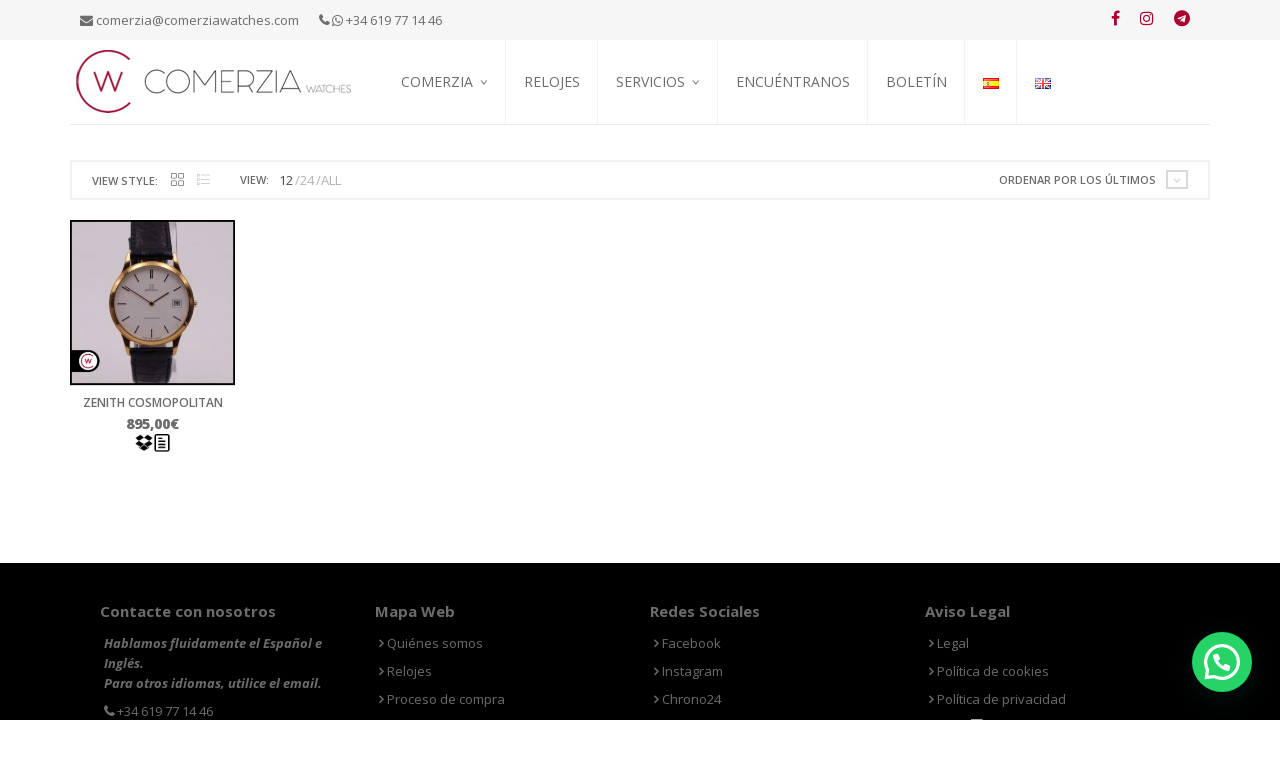

--- FILE ---
content_type: text/html; charset=UTF-8
request_url: https://www.comerziawatches.com/etiqueta-producto/cosmopolitan/
body_size: 17748
content:
<!DOCTYPE html>
<html class="no-js" lang="es-ES" xmlns="http://www.w3.org/1999/xhtml" prefix="og: http://ogp.me/ns# fb: http://www.facebook.com/2008/fbml" >

<!-- START HEAD -->
<head>
    <meta charset="UTF-8">
    <meta http-equiv="X-UA-Compatible" content="IE=edge">

            <meta name="viewport" content="width=device-width, initial-scale=1">
    
    <link rel="profile" href="http://gmpg.org/xfn/11">
    <link rel="pingback" href="https://www.comerziawatches.com/xmlrpc.php">
    <!-- HTML5 Shim and Respond.js IE8 support of HTML5 elements and media queries -->
    <!--[if lt IE 9]>
    <script src="https://www.comerziawatches.com/wp-content/themes/nielsen/core/assets/js/frontend/html5shiv.js"></script>
    <script src="https://www.comerziawatches.com/wp-content/themes/nielsen/core/assets/js/frontend/respond.min.js"></script>
    <![endif]-->
        <script type="text/javascript">document.documentElement.className = document.documentElement.className.replace( 'no-js', '' ) + ' yes-js js_active js'</script>
<meta name='robots' content='index, follow, max-image-preview:large, max-snippet:-1, max-video-preview:-1' />
	<style>img:is([sizes="auto" i], [sizes^="auto," i]) { contain-intrinsic-size: 3000px 1500px }</style>
	
	<!-- This site is optimized with the Yoast SEO plugin v26.7 - https://yoast.com/wordpress/plugins/seo/ -->
	<title>cosmopolitan - Comerzia Watches</title>
	<meta name="description" content="Relojes de coleccionismo cosmopolitan en Comerzia Watches" />
	<link rel="canonical" href="https://www.comerziawatches.com/etiqueta-producto/cosmopolitan/" />
	<meta property="og:locale" content="es_ES" />
	<meta property="og:type" content="article" />
	<meta property="og:title" content="cosmopolitan - Comerzia Watches" />
	<meta property="og:description" content="Relojes de coleccionismo cosmopolitan en Comerzia Watches" />
	<meta property="og:url" content="https://www.comerziawatches.com/etiqueta-producto/cosmopolitan/" />
	<meta property="og:site_name" content="Comerzia Watches" />
	<meta name="twitter:card" content="summary_large_image" />
	<script type="application/ld+json" class="yoast-schema-graph">{"@context":"https://schema.org","@graph":[{"@type":"CollectionPage","@id":"https://www.comerziawatches.com/etiqueta-producto/cosmopolitan/","url":"https://www.comerziawatches.com/etiqueta-producto/cosmopolitan/","name":"cosmopolitan - Comerzia Watches","isPartOf":{"@id":"https://www.comerziawatches.com/#website"},"primaryImageOfPage":{"@id":"https://www.comerziawatches.com/etiqueta-producto/cosmopolitan/#primaryimage"},"image":{"@id":"https://www.comerziawatches.com/etiqueta-producto/cosmopolitan/#primaryimage"},"thumbnailUrl":"https://www.comerziawatches.com/wp-content/uploads/2023/01/220000-Agua-10.jpg","description":"Relojes de coleccionismo cosmopolitan en Comerzia Watches","breadcrumb":{"@id":"https://www.comerziawatches.com/etiqueta-producto/cosmopolitan/#breadcrumb"},"inLanguage":"es"},{"@type":"ImageObject","inLanguage":"es","@id":"https://www.comerziawatches.com/etiqueta-producto/cosmopolitan/#primaryimage","url":"https://www.comerziawatches.com/wp-content/uploads/2023/01/220000-Agua-10.jpg","contentUrl":"https://www.comerziawatches.com/wp-content/uploads/2023/01/220000-Agua-10.jpg","width":2048,"height":2048},{"@type":"BreadcrumbList","@id":"https://www.comerziawatches.com/etiqueta-producto/cosmopolitan/#breadcrumb","itemListElement":[{"@type":"ListItem","position":1,"name":"Inicio","item":"https://www.comerziawatches.com/"},{"@type":"ListItem","position":2,"name":"cosmopolitan"}]},{"@type":"WebSite","@id":"https://www.comerziawatches.com/#website","url":"https://www.comerziawatches.com/","name":"Comerzia Watches","description":"Compra, venta e intercambio de relojes de lujo","potentialAction":[{"@type":"SearchAction","target":{"@type":"EntryPoint","urlTemplate":"https://www.comerziawatches.com/?s={search_term_string}"},"query-input":{"@type":"PropertyValueSpecification","valueRequired":true,"valueName":"search_term_string"}}],"inLanguage":"es"}]}</script>
	<!-- / Yoast SEO plugin. -->


<link rel='dns-prefetch' href='//use.fontawesome.com' />
<link rel='dns-prefetch' href='//fonts.googleapis.com' />
<link rel="alternate" type="application/rss+xml" title="Comerzia Watches &raquo; Feed" href="https://www.comerziawatches.com/feed/" />
<link rel="alternate" type="application/rss+xml" title="Comerzia Watches &raquo; Feed de los comentarios" href="https://www.comerziawatches.com/comments/feed/" />
<link rel="alternate" type="application/rss+xml" title="Comerzia Watches &raquo; cosmopolitan Etiqueta Feed" href="https://www.comerziawatches.com/etiqueta-producto/cosmopolitan/feed/" />
<script type="text/javascript">
/* <![CDATA[ */
window._wpemojiSettings = {"baseUrl":"https:\/\/s.w.org\/images\/core\/emoji\/16.0.1\/72x72\/","ext":".png","svgUrl":"https:\/\/s.w.org\/images\/core\/emoji\/16.0.1\/svg\/","svgExt":".svg","source":{"concatemoji":"https:\/\/www.comerziawatches.com\/wp-includes\/js\/wp-emoji-release.min.js?ver=6.8.3"}};
/*! This file is auto-generated */
!function(s,n){var o,i,e;function c(e){try{var t={supportTests:e,timestamp:(new Date).valueOf()};sessionStorage.setItem(o,JSON.stringify(t))}catch(e){}}function p(e,t,n){e.clearRect(0,0,e.canvas.width,e.canvas.height),e.fillText(t,0,0);var t=new Uint32Array(e.getImageData(0,0,e.canvas.width,e.canvas.height).data),a=(e.clearRect(0,0,e.canvas.width,e.canvas.height),e.fillText(n,0,0),new Uint32Array(e.getImageData(0,0,e.canvas.width,e.canvas.height).data));return t.every(function(e,t){return e===a[t]})}function u(e,t){e.clearRect(0,0,e.canvas.width,e.canvas.height),e.fillText(t,0,0);for(var n=e.getImageData(16,16,1,1),a=0;a<n.data.length;a++)if(0!==n.data[a])return!1;return!0}function f(e,t,n,a){switch(t){case"flag":return n(e,"\ud83c\udff3\ufe0f\u200d\u26a7\ufe0f","\ud83c\udff3\ufe0f\u200b\u26a7\ufe0f")?!1:!n(e,"\ud83c\udde8\ud83c\uddf6","\ud83c\udde8\u200b\ud83c\uddf6")&&!n(e,"\ud83c\udff4\udb40\udc67\udb40\udc62\udb40\udc65\udb40\udc6e\udb40\udc67\udb40\udc7f","\ud83c\udff4\u200b\udb40\udc67\u200b\udb40\udc62\u200b\udb40\udc65\u200b\udb40\udc6e\u200b\udb40\udc67\u200b\udb40\udc7f");case"emoji":return!a(e,"\ud83e\udedf")}return!1}function g(e,t,n,a){var r="undefined"!=typeof WorkerGlobalScope&&self instanceof WorkerGlobalScope?new OffscreenCanvas(300,150):s.createElement("canvas"),o=r.getContext("2d",{willReadFrequently:!0}),i=(o.textBaseline="top",o.font="600 32px Arial",{});return e.forEach(function(e){i[e]=t(o,e,n,a)}),i}function t(e){var t=s.createElement("script");t.src=e,t.defer=!0,s.head.appendChild(t)}"undefined"!=typeof Promise&&(o="wpEmojiSettingsSupports",i=["flag","emoji"],n.supports={everything:!0,everythingExceptFlag:!0},e=new Promise(function(e){s.addEventListener("DOMContentLoaded",e,{once:!0})}),new Promise(function(t){var n=function(){try{var e=JSON.parse(sessionStorage.getItem(o));if("object"==typeof e&&"number"==typeof e.timestamp&&(new Date).valueOf()<e.timestamp+604800&&"object"==typeof e.supportTests)return e.supportTests}catch(e){}return null}();if(!n){if("undefined"!=typeof Worker&&"undefined"!=typeof OffscreenCanvas&&"undefined"!=typeof URL&&URL.createObjectURL&&"undefined"!=typeof Blob)try{var e="postMessage("+g.toString()+"("+[JSON.stringify(i),f.toString(),p.toString(),u.toString()].join(",")+"));",a=new Blob([e],{type:"text/javascript"}),r=new Worker(URL.createObjectURL(a),{name:"wpTestEmojiSupports"});return void(r.onmessage=function(e){c(n=e.data),r.terminate(),t(n)})}catch(e){}c(n=g(i,f,p,u))}t(n)}).then(function(e){for(var t in e)n.supports[t]=e[t],n.supports.everything=n.supports.everything&&n.supports[t],"flag"!==t&&(n.supports.everythingExceptFlag=n.supports.everythingExceptFlag&&n.supports[t]);n.supports.everythingExceptFlag=n.supports.everythingExceptFlag&&!n.supports.flag,n.DOMReady=!1,n.readyCallback=function(){n.DOMReady=!0}}).then(function(){return e}).then(function(){var e;n.supports.everything||(n.readyCallback(),(e=n.source||{}).concatemoji?t(e.concatemoji):e.wpemoji&&e.twemoji&&(t(e.twemoji),t(e.wpemoji)))}))}((window,document),window._wpemojiSettings);
/* ]]> */
</script>

<style id='wp-emoji-styles-inline-css' type='text/css'>

	img.wp-smiley, img.emoji {
		display: inline !important;
		border: none !important;
		box-shadow: none !important;
		height: 1em !important;
		width: 1em !important;
		margin: 0 0.07em !important;
		vertical-align: -0.1em !important;
		background: none !important;
		padding: 0 !important;
	}
</style>
<link rel='stylesheet' id='wp-block-library-css' href='https://www.comerziawatches.com/wp-includes/css/dist/block-library/style.min.css?ver=6.8.3' type='text/css' media='all' />
<style id='classic-theme-styles-inline-css' type='text/css'>
/*! This file is auto-generated */
.wp-block-button__link{color:#fff;background-color:#32373c;border-radius:9999px;box-shadow:none;text-decoration:none;padding:calc(.667em + 2px) calc(1.333em + 2px);font-size:1.125em}.wp-block-file__button{background:#32373c;color:#fff;text-decoration:none}
</style>
<style id='joinchat-button-style-inline-css' type='text/css'>
.wp-block-joinchat-button{border:none!important;text-align:center}.wp-block-joinchat-button figure{display:table;margin:0 auto;padding:0}.wp-block-joinchat-button figcaption{font:normal normal 400 .6em/2em var(--wp--preset--font-family--system-font,sans-serif);margin:0;padding:0}.wp-block-joinchat-button .joinchat-button__qr{background-color:#fff;border:6px solid #25d366;border-radius:30px;box-sizing:content-box;display:block;height:200px;margin:auto;overflow:hidden;padding:10px;width:200px}.wp-block-joinchat-button .joinchat-button__qr canvas,.wp-block-joinchat-button .joinchat-button__qr img{display:block;margin:auto}.wp-block-joinchat-button .joinchat-button__link{align-items:center;background-color:#25d366;border:6px solid #25d366;border-radius:30px;display:inline-flex;flex-flow:row nowrap;justify-content:center;line-height:1.25em;margin:0 auto;text-decoration:none}.wp-block-joinchat-button .joinchat-button__link:before{background:transparent var(--joinchat-ico) no-repeat center;background-size:100%;content:"";display:block;height:1.5em;margin:-.75em .75em -.75em 0;width:1.5em}.wp-block-joinchat-button figure+.joinchat-button__link{margin-top:10px}@media (orientation:landscape)and (min-height:481px),(orientation:portrait)and (min-width:481px){.wp-block-joinchat-button.joinchat-button--qr-only figure+.joinchat-button__link{display:none}}@media (max-width:480px),(orientation:landscape)and (max-height:480px){.wp-block-joinchat-button figure{display:none}}

</style>
<style id='global-styles-inline-css' type='text/css'>
:root{--wp--preset--aspect-ratio--square: 1;--wp--preset--aspect-ratio--4-3: 4/3;--wp--preset--aspect-ratio--3-4: 3/4;--wp--preset--aspect-ratio--3-2: 3/2;--wp--preset--aspect-ratio--2-3: 2/3;--wp--preset--aspect-ratio--16-9: 16/9;--wp--preset--aspect-ratio--9-16: 9/16;--wp--preset--color--black: #000000;--wp--preset--color--cyan-bluish-gray: #abb8c3;--wp--preset--color--white: #ffffff;--wp--preset--color--pale-pink: #f78da7;--wp--preset--color--vivid-red: #cf2e2e;--wp--preset--color--luminous-vivid-orange: #ff6900;--wp--preset--color--luminous-vivid-amber: #fcb900;--wp--preset--color--light-green-cyan: #7bdcb5;--wp--preset--color--vivid-green-cyan: #00d084;--wp--preset--color--pale-cyan-blue: #8ed1fc;--wp--preset--color--vivid-cyan-blue: #0693e3;--wp--preset--color--vivid-purple: #9b51e0;--wp--preset--gradient--vivid-cyan-blue-to-vivid-purple: linear-gradient(135deg,rgba(6,147,227,1) 0%,rgb(155,81,224) 100%);--wp--preset--gradient--light-green-cyan-to-vivid-green-cyan: linear-gradient(135deg,rgb(122,220,180) 0%,rgb(0,208,130) 100%);--wp--preset--gradient--luminous-vivid-amber-to-luminous-vivid-orange: linear-gradient(135deg,rgba(252,185,0,1) 0%,rgba(255,105,0,1) 100%);--wp--preset--gradient--luminous-vivid-orange-to-vivid-red: linear-gradient(135deg,rgba(255,105,0,1) 0%,rgb(207,46,46) 100%);--wp--preset--gradient--very-light-gray-to-cyan-bluish-gray: linear-gradient(135deg,rgb(238,238,238) 0%,rgb(169,184,195) 100%);--wp--preset--gradient--cool-to-warm-spectrum: linear-gradient(135deg,rgb(74,234,220) 0%,rgb(151,120,209) 20%,rgb(207,42,186) 40%,rgb(238,44,130) 60%,rgb(251,105,98) 80%,rgb(254,248,76) 100%);--wp--preset--gradient--blush-light-purple: linear-gradient(135deg,rgb(255,206,236) 0%,rgb(152,150,240) 100%);--wp--preset--gradient--blush-bordeaux: linear-gradient(135deg,rgb(254,205,165) 0%,rgb(254,45,45) 50%,rgb(107,0,62) 100%);--wp--preset--gradient--luminous-dusk: linear-gradient(135deg,rgb(255,203,112) 0%,rgb(199,81,192) 50%,rgb(65,88,208) 100%);--wp--preset--gradient--pale-ocean: linear-gradient(135deg,rgb(255,245,203) 0%,rgb(182,227,212) 50%,rgb(51,167,181) 100%);--wp--preset--gradient--electric-grass: linear-gradient(135deg,rgb(202,248,128) 0%,rgb(113,206,126) 100%);--wp--preset--gradient--midnight: linear-gradient(135deg,rgb(2,3,129) 0%,rgb(40,116,252) 100%);--wp--preset--font-size--small: 13px;--wp--preset--font-size--medium: 20px;--wp--preset--font-size--large: 36px;--wp--preset--font-size--x-large: 42px;--wp--preset--spacing--20: 0.44rem;--wp--preset--spacing--30: 0.67rem;--wp--preset--spacing--40: 1rem;--wp--preset--spacing--50: 1.5rem;--wp--preset--spacing--60: 2.25rem;--wp--preset--spacing--70: 3.38rem;--wp--preset--spacing--80: 5.06rem;--wp--preset--shadow--natural: 6px 6px 9px rgba(0, 0, 0, 0.2);--wp--preset--shadow--deep: 12px 12px 50px rgba(0, 0, 0, 0.4);--wp--preset--shadow--sharp: 6px 6px 0px rgba(0, 0, 0, 0.2);--wp--preset--shadow--outlined: 6px 6px 0px -3px rgba(255, 255, 255, 1), 6px 6px rgba(0, 0, 0, 1);--wp--preset--shadow--crisp: 6px 6px 0px rgba(0, 0, 0, 1);}:where(.is-layout-flex){gap: 0.5em;}:where(.is-layout-grid){gap: 0.5em;}body .is-layout-flex{display: flex;}.is-layout-flex{flex-wrap: wrap;align-items: center;}.is-layout-flex > :is(*, div){margin: 0;}body .is-layout-grid{display: grid;}.is-layout-grid > :is(*, div){margin: 0;}:where(.wp-block-columns.is-layout-flex){gap: 2em;}:where(.wp-block-columns.is-layout-grid){gap: 2em;}:where(.wp-block-post-template.is-layout-flex){gap: 1.25em;}:where(.wp-block-post-template.is-layout-grid){gap: 1.25em;}.has-black-color{color: var(--wp--preset--color--black) !important;}.has-cyan-bluish-gray-color{color: var(--wp--preset--color--cyan-bluish-gray) !important;}.has-white-color{color: var(--wp--preset--color--white) !important;}.has-pale-pink-color{color: var(--wp--preset--color--pale-pink) !important;}.has-vivid-red-color{color: var(--wp--preset--color--vivid-red) !important;}.has-luminous-vivid-orange-color{color: var(--wp--preset--color--luminous-vivid-orange) !important;}.has-luminous-vivid-amber-color{color: var(--wp--preset--color--luminous-vivid-amber) !important;}.has-light-green-cyan-color{color: var(--wp--preset--color--light-green-cyan) !important;}.has-vivid-green-cyan-color{color: var(--wp--preset--color--vivid-green-cyan) !important;}.has-pale-cyan-blue-color{color: var(--wp--preset--color--pale-cyan-blue) !important;}.has-vivid-cyan-blue-color{color: var(--wp--preset--color--vivid-cyan-blue) !important;}.has-vivid-purple-color{color: var(--wp--preset--color--vivid-purple) !important;}.has-black-background-color{background-color: var(--wp--preset--color--black) !important;}.has-cyan-bluish-gray-background-color{background-color: var(--wp--preset--color--cyan-bluish-gray) !important;}.has-white-background-color{background-color: var(--wp--preset--color--white) !important;}.has-pale-pink-background-color{background-color: var(--wp--preset--color--pale-pink) !important;}.has-vivid-red-background-color{background-color: var(--wp--preset--color--vivid-red) !important;}.has-luminous-vivid-orange-background-color{background-color: var(--wp--preset--color--luminous-vivid-orange) !important;}.has-luminous-vivid-amber-background-color{background-color: var(--wp--preset--color--luminous-vivid-amber) !important;}.has-light-green-cyan-background-color{background-color: var(--wp--preset--color--light-green-cyan) !important;}.has-vivid-green-cyan-background-color{background-color: var(--wp--preset--color--vivid-green-cyan) !important;}.has-pale-cyan-blue-background-color{background-color: var(--wp--preset--color--pale-cyan-blue) !important;}.has-vivid-cyan-blue-background-color{background-color: var(--wp--preset--color--vivid-cyan-blue) !important;}.has-vivid-purple-background-color{background-color: var(--wp--preset--color--vivid-purple) !important;}.has-black-border-color{border-color: var(--wp--preset--color--black) !important;}.has-cyan-bluish-gray-border-color{border-color: var(--wp--preset--color--cyan-bluish-gray) !important;}.has-white-border-color{border-color: var(--wp--preset--color--white) !important;}.has-pale-pink-border-color{border-color: var(--wp--preset--color--pale-pink) !important;}.has-vivid-red-border-color{border-color: var(--wp--preset--color--vivid-red) !important;}.has-luminous-vivid-orange-border-color{border-color: var(--wp--preset--color--luminous-vivid-orange) !important;}.has-luminous-vivid-amber-border-color{border-color: var(--wp--preset--color--luminous-vivid-amber) !important;}.has-light-green-cyan-border-color{border-color: var(--wp--preset--color--light-green-cyan) !important;}.has-vivid-green-cyan-border-color{border-color: var(--wp--preset--color--vivid-green-cyan) !important;}.has-pale-cyan-blue-border-color{border-color: var(--wp--preset--color--pale-cyan-blue) !important;}.has-vivid-cyan-blue-border-color{border-color: var(--wp--preset--color--vivid-cyan-blue) !important;}.has-vivid-purple-border-color{border-color: var(--wp--preset--color--vivid-purple) !important;}.has-vivid-cyan-blue-to-vivid-purple-gradient-background{background: var(--wp--preset--gradient--vivid-cyan-blue-to-vivid-purple) !important;}.has-light-green-cyan-to-vivid-green-cyan-gradient-background{background: var(--wp--preset--gradient--light-green-cyan-to-vivid-green-cyan) !important;}.has-luminous-vivid-amber-to-luminous-vivid-orange-gradient-background{background: var(--wp--preset--gradient--luminous-vivid-amber-to-luminous-vivid-orange) !important;}.has-luminous-vivid-orange-to-vivid-red-gradient-background{background: var(--wp--preset--gradient--luminous-vivid-orange-to-vivid-red) !important;}.has-very-light-gray-to-cyan-bluish-gray-gradient-background{background: var(--wp--preset--gradient--very-light-gray-to-cyan-bluish-gray) !important;}.has-cool-to-warm-spectrum-gradient-background{background: var(--wp--preset--gradient--cool-to-warm-spectrum) !important;}.has-blush-light-purple-gradient-background{background: var(--wp--preset--gradient--blush-light-purple) !important;}.has-blush-bordeaux-gradient-background{background: var(--wp--preset--gradient--blush-bordeaux) !important;}.has-luminous-dusk-gradient-background{background: var(--wp--preset--gradient--luminous-dusk) !important;}.has-pale-ocean-gradient-background{background: var(--wp--preset--gradient--pale-ocean) !important;}.has-electric-grass-gradient-background{background: var(--wp--preset--gradient--electric-grass) !important;}.has-midnight-gradient-background{background: var(--wp--preset--gradient--midnight) !important;}.has-small-font-size{font-size: var(--wp--preset--font-size--small) !important;}.has-medium-font-size{font-size: var(--wp--preset--font-size--medium) !important;}.has-large-font-size{font-size: var(--wp--preset--font-size--large) !important;}.has-x-large-font-size{font-size: var(--wp--preset--font-size--x-large) !important;}
:where(.wp-block-post-template.is-layout-flex){gap: 1.25em;}:where(.wp-block-post-template.is-layout-grid){gap: 1.25em;}
:where(.wp-block-columns.is-layout-flex){gap: 2em;}:where(.wp-block-columns.is-layout-grid){gap: 2em;}
:root :where(.wp-block-pullquote){font-size: 1.5em;line-height: 1.6;}
</style>
<link rel='stylesheet' id='nbcpf-intlTelInput-style-css' href='https://www.comerziawatches.com/wp-content/plugins/country-phone-field-contact-form-7/assets/css/intlTelInput.min.css?ver=6.8.3' type='text/css' media='all' />
<link rel='stylesheet' id='nbcpf-countryFlag-style-css' href='https://www.comerziawatches.com/wp-content/plugins/country-phone-field-contact-form-7/assets/css/countrySelect.min.css?ver=6.8.3' type='text/css' media='all' />
<link rel='stylesheet' id='rs-plugin-settings-css' href='https://www.comerziawatches.com/wp-content/plugins/revslider/public/assets/css/settings.css?ver=5.4.1' type='text/css' media='all' />
<style id='rs-plugin-settings-inline-css' type='text/css'>
#rs-demo-id {}
</style>
<link rel='stylesheet' id='yit-layout-css' href='https://www.comerziawatches.com/wp-content/themes/nielsen/woocommerce/style.css?ver=1.0' type='text/css' media='' />
<style id='woocommerce-inline-inline-css' type='text/css'>
.woocommerce form .form-row .required { visibility: visible; }
</style>
<link rel='stylesheet' id='wpbaw-public-style-css' href='https://www.comerziawatches.com/wp-content/plugins/wp-blog-and-widgets/assets/css/wpbaw-public.css?ver=2.6.6' type='text/css' media='all' />
<link rel='stylesheet' id='cmplz-general-css' href='https://www.comerziawatches.com/wp-content/plugins/complianz-gdpr/assets/css/cookieblocker.min.css?ver=1767949888' type='text/css' media='all' />
<link rel='stylesheet' id='woo_conditional_payments_css-css' href='https://www.comerziawatches.com/wp-content/plugins/conditional-payments-for-woocommerce/frontend/css/woo-conditional-payments.css?ver=3.4.1' type='text/css' media='all' />
<link rel='stylesheet' id='yith_wcbm_badge_style-css' href='https://www.comerziawatches.com/wp-content/plugins/yith-woocommerce-badges-management/assets/css/frontend.css?ver=3.21.0' type='text/css' media='all' />
<style id='yith_wcbm_badge_style-inline-css' type='text/css'>
.yith-wcbm-badge.yith-wcbm-badge-text.yith-wcbm-badge-69442 {
				top: 0; right: 0; 
				
				-ms-transform: ; 
				-webkit-transform: ; 
				transform: ;
				padding: 0px 0px 0px 0px;
				background-color:#6e8b3d; border-radius: 0px 0px 0px 0px; width:80px; height:30px;
			}.yith-wcbm-badge.yith-wcbm-badge-text.yith-wcbm-badge-69186 {
				top: 0; right: 0; 
				
				-ms-transform: ; 
				-webkit-transform: ; 
				transform: ;
				padding: 0px 0px 0px 0px;
				background-color:#1d4d25; border-radius: 0px 0px 0px 0px; width:80px; height:30px;
			}.yith-wcbm-badge.yith-wcbm-badge-text.yith-wcbm-badge-69187 {
				top: 0; right: 0; 
				
				-ms-transform: ; 
				-webkit-transform: ; 
				transform: ;
				padding: 0px 0px 0px 0px;
				background-color:#6d112a; border-radius: 0px 0px 0px 0px; width:80px; height:30px;
			}.yith-wcbm-badge.yith-wcbm-badge-text.yith-wcbm-badge-69185 {
				top: 0; right: 0; 
				
				-ms-transform: ; 
				-webkit-transform: ; 
				transform: ;
				padding: 0% 0% 0% 0%;
				background-color:#ff0000; border-radius: 0px 0px 0px 0px; width:80px; height:30px;
			}
</style>
<link rel='stylesheet' id='yith-gfont-open-sans-css' href='https://www.comerziawatches.com/wp-content/plugins/yith-woocommerce-badges-management/assets/fonts/open-sans/style.css?ver=3.21.0' type='text/css' media='all' />
<link rel='stylesheet' id='font-awesome-free-css' href='//use.fontawesome.com/releases/v6.1.1/css/all.css?ver=6.8.3' type='text/css' media='all' />
<link rel='stylesheet' id='font-awesome-css' href='https://www.comerziawatches.com/wp-content/plugins/yith-woocommerce-badges-management/plugin-fw/assets/fonts/font-awesome/font-awesome.min.css?ver=4.7.0' type='text/css' media='all' />
<style id='font-awesome-inline-css' type='text/css'>
[data-font="FontAwesome"]:before {font-family: 'FontAwesome' !important;content: attr(data-icon) !important;speak: none !important;font-weight: normal !important;font-variant: normal !important;text-transform: none !important;line-height: 1 !important;font-style: normal !important;-webkit-font-smoothing: antialiased !important;-moz-osx-font-smoothing: grayscale !important;}
</style>
<link rel='stylesheet' id='yit-icon-retinaicon-font-css' href='https://www.comerziawatches.com/wp-content/themes/nielsen/theme/assets/fonts/retinaicon-font/style.css?ver=6.8.3' type='text/css' media='all' />
<link rel='stylesheet' id='bootstrap-twitter-css' href='https://www.comerziawatches.com/wp-content/themes/nielsen/theme/assets/bootstrap/css/bootstrap.min.css?ver=6.8.3' type='text/css' media='all' />
<link rel='stylesheet' id='yit-faq-css' href='https://www.comerziawatches.com/wp-content/themes/nielsen/theme/plugins/yit-framework/modules/faq/assets/css/yit-faq.css?ver=6.8.3' type='text/css' media='all' />
<link rel='stylesheet' id='slider-logo-shortcode-css' href='https://www.comerziawatches.com/wp-content/themes/nielsen/theme/plugins/yit-framework/modules/logos/assets/css/logos_slider.css?ver=6.8.3' type='text/css' media='all' />
<link rel='stylesheet' id='owl-slider-css' href='https://www.comerziawatches.com/wp-content/themes/nielsen/theme/assets/css/owl.css?ver=6.8.3' type='text/css' media='all' />
<link rel='stylesheet' id='yit-testimonial-css' href='https://www.comerziawatches.com/wp-content/themes/nielsen/theme/plugins/yit-framework/modules/testimonial/assets/css/yit-testimonial.css?ver=6.8.3' type='text/css' media='all' />
<link rel='stylesheet' id='theme-stylesheet-css' href='https://www.comerziawatches.com/wp-content/themes/nielsen/style.css?ver=6.8.3' type='text/css' media='all' />
<link rel='stylesheet' id='shortcodes-css' href='https://www.comerziawatches.com/wp-content/themes/nielsen/theme/assets/css/shortcodes.css?ver=6.8.3' type='text/css' media='all' />
<link rel='stylesheet' id='widgets-theme-css' href='https://www.comerziawatches.com/wp-content/themes/nielsen/theme/assets/css/widgets.css?ver=6.8.3' type='text/css' media='all' />
<link rel='stylesheet' id='blog-stylesheet-css' href='https://www.comerziawatches.com/wp-content/themes/nielsen/theme/assets/css/blog.css?ver=6.8.3' type='text/css' media='all' />
<link rel='stylesheet' id='comment-stylesheet-css' href='https://www.comerziawatches.com/wp-content/themes/nielsen/theme/assets/css/comment.css?ver=6.8.3' type='text/css' media='all' />
<link rel='stylesheet' id='animate-css' href='https://www.comerziawatches.com/wp-content/themes/nielsen/theme/assets/css/animate.css?ver=6.8.3' type='text/css' media='all' />
<link rel='stylesheet' id='prettyPhoto-css' href='https://www.comerziawatches.com/wp-content/themes/nielsen/theme/assets/css/prettyPhoto.css?ver=6.8.3' type='text/css' media='all' />
<link rel='stylesheet' id='scrollbar-css' href='https://www.comerziawatches.com/wp-content/themes/nielsen/theme/assets/css/scrollbar.css?ver=6.8.3' type='text/css' media='all' />
<link rel='stylesheet' id='google-fonts-css' href='//fonts.googleapis.com/css?family=Open+Sans%3Aregular%2C600%2C700%2C400%2C500%2C300%2C800%7CSource+Sans+Pro%3Aregular%7COpen+Sans+Condensed%3A300%2C800&#038;ver=6.8.3' type='text/css' media='all' />
<link rel='stylesheet' id='cache-dynamics-css' href='https://www.comerziawatches.com/wp-content/themes/nielsen/cache/dynamics.css?ver=6.8.3' type='text/css' media='all' />
<link rel='stylesheet' id='responsive-css' href='https://www.comerziawatches.com/wp-content/themes/nielsen/theme/assets/css/responsive.css?ver=6.8.3' type='text/css' media='all' />
<link rel='stylesheet' id='custom-css' href='https://www.comerziawatches.com/wp-content/themes/nielsen/custom.css?ver=6.8.3' type='text/css' media='all' />
<script type="text/javascript" id="jquery-core-js-extra">
/* <![CDATA[ */
var yit = {"isRtl":"","ajaxurl":"https:\/\/www.comerziawatches.com\/wp-admin\/admin-ajax.php","responsive_menu_text":"Navigate to...","price_filter_slider":"yes","added_to_cart_layout":"label","added_to_cart_text":"Added","load_gif":"https:\/\/www.comerziawatches.com\/wp-content\/themes\/nielsen\/theme\/assets\/images\/search.gif","search_button":"GO","add_to_compare":"Add to compare","added_to_compare":"Added to compare"};
var yit_woocommerce = {"version":"10.4.3","yit_shop_show_reviews_tab_opened":"yes","shop_minicart_scrollable":"no","ajax_search_premium_installed":""};
/* ]]> */
</script>
<script type="text/javascript" src="https://www.comerziawatches.com/wp-includes/js/jquery/jquery.min.js?ver=3.7.1" id="jquery-core-js"></script>
<script type="text/javascript" src="https://www.comerziawatches.com/wp-includes/js/jquery/jquery-migrate.min.js?ver=3.4.1" id="jquery-migrate-js"></script>
<script type="text/javascript" src="https://www.comerziawatches.com/wp-content/plugins/revslider/public/assets/js/jquery.themepunch.tools.min.js?ver=5.4.1" id="tp-tools-js"></script>
<script type="text/javascript" src="https://www.comerziawatches.com/wp-content/plugins/revslider/public/assets/js/jquery.themepunch.revolution.min.js?ver=5.4.1" id="revmin-js"></script>
<script type="text/javascript" src="https://www.comerziawatches.com/wp-content/plugins/woocommerce/assets/js/jquery-blockui/jquery.blockUI.min.js?ver=2.7.0-wc.10.4.3" id="wc-jquery-blockui-js" defer="defer" data-wp-strategy="defer"></script>
<script type="text/javascript" src="https://www.comerziawatches.com/wp-content/plugins/woocommerce/assets/js/js-cookie/js.cookie.min.js?ver=2.1.4-wc.10.4.3" id="wc-js-cookie-js" defer="defer" data-wp-strategy="defer"></script>
<script type="text/javascript" id="woocommerce-js-extra">
/* <![CDATA[ */
var woocommerce_params = {"ajax_url":"\/wp-admin\/admin-ajax.php","wc_ajax_url":"\/?wc-ajax=%%endpoint%%","i18n_password_show":"Mostrar contrase\u00f1a","i18n_password_hide":"Ocultar contrase\u00f1a"};
/* ]]> */
</script>
<script type="text/javascript" src="https://www.comerziawatches.com/wp-content/plugins/woocommerce/assets/js/frontend/woocommerce.min.js?ver=10.4.3" id="woocommerce-js" defer="defer" data-wp-strategy="defer"></script>
<script type="text/javascript" id="woo-conditional-payments-js-js-extra">
/* <![CDATA[ */
var conditional_payments_settings = {"name_address_fields":[],"disable_payment_method_trigger":""};
/* ]]> */
</script>
<script type="text/javascript" src="https://www.comerziawatches.com/wp-content/plugins/conditional-payments-for-woocommerce/frontend/js/woo-conditional-payments.js?ver=3.4.1" id="woo-conditional-payments-js-js"></script>
<link rel="https://api.w.org/" href="https://www.comerziawatches.com/wp-json/" /><link rel="alternate" title="JSON" type="application/json" href="https://www.comerziawatches.com/wp-json/wp/v2/product_tag/2461" /><link rel="EditURI" type="application/rsd+xml" title="RSD" href="https://www.comerziawatches.com/xmlrpc.php?rsd" />
<meta name="generator" content="WordPress 6.8.3" />
<meta name="generator" content="WooCommerce 10.4.3" />

<!-- Goolytics - Simple Google Analytics Begin -->
<script async src="//www.googletagmanager.com/gtag/js?id=UA-127293289-1"></script>
<script>window.dataLayer = window.dataLayer || [];
function gtag(){dataLayer.push(arguments);}
gtag('js', new Date());

gtag('config', 'UA-127293289-1');
</script>
<!-- Goolytics - Simple Google Analytics End -->

<!-- This site is powered by WooCommerce Redsys Gateway Light v.6.5.0 - https://es.wordpress.org/plugins/woo-redsys-gateway-light/ -->        <style type="text/css">
                        body, .st-content, .st-content-inner {
            background-color: #ffffff;            }
                                </style>
    <!-- [favicon] begin -->
<link rel="shortcut icon" type="image/x-icon" href="https://www.comerziawatches.com/wp-content/themes/nielsen/favicon.ico" />
<link rel="icon" type="image/x-icon" href="https://www.comerziawatches.com/wp-content/themes/nielsen/favicon.ico" />
<!-- [favicon] end -->

<!-- Touch icons more info: http://mathiasbynens.be/notes/touch-icons -->
<!-- For iPad3 with retina display: -->
<link rel="apple-touch-icon-precomposed" sizes="144x144" href="https://www.comerziawatches.com/wp-content/themes/nielsen/apple-touch-icon-144x.png" />
<!-- For first- and second-generation iPad: -->
<link rel="apple-touch-icon-precomposed" sizes="114x114" href="https://www.comerziawatches.com/wp-content/themes/nielsen/apple-touch-icon-114x.png" />
<!-- For first- and second-generation iPad: -->
<link rel="apple-touch-icon-precomposed" sizes="72x72" href="https://www.comerziawatches.com/wp-content/themes/nielsen/icons/apple-touch-icon-72x.png" />
<!-- For non-Retina iPhone, iPod Touch, and Android 2.1+ devices: -->
<link rel="apple-touch-icon-precomposed" href="https://www.comerziawatches.com/wp-content/themes/nielsen/apple-touch-icon-57x.png" />

<meta property="og:site_name" content="Comerzia Watches"/>
<meta property="og:title" content="cosmopolitan - Comerzia Watches"/>
<meta property="og:description" content=""/>
<meta property="og:image" content="https://www.comerziawatches.com/wp-content/uploads/2023/01/220000-Agua-10-300x300.jpg"/>
        <style type="text/css">
            .woocommerce ul.products li.product.list .product-wrapper .thumb-wrapper {
                width: 52.631578947368%;
                height: auto;
                margin-right: 2%;
            }

            .woocommerce ul.products li.product.list .product-wrapper .product-meta-wrapper,
            .woocommerce ul.products li.product.list .product-wrapper .product_actions_container {
                width: 45.368421052632%;
            }

        </style>
    	<noscript><style>.woocommerce-product-gallery{ opacity: 1 !important; }</style></noscript>
	<meta name="generator" content="Powered by WPBakery Page Builder - drag and drop page builder for WordPress."/>
<meta name="generator" content="Powered by Slider Revolution 5.4.1 - responsive, Mobile-Friendly Slider Plugin for WordPress with comfortable drag and drop interface." />
		<style type="text/css" id="wp-custom-css">
			/*
Puedes añadir tu propio CSS aquí.

Haz clic en el icono de ayuda de arriba para averiguar más.
*/
body,
html {
    height: auto;
}


html {
    overflow-y: scroll !important;
}

div.header-wrapper {
    border-bottom: 1px solid #eaeaea;
}

#topbar {
    display: none;
}


/**/

.hs_testimonial_wrapper #hs_testimonial_theme_1 .hs_column {
    margin-bottom: 0px;
}

.hs_testimonial_wrapper #hs_testimonial_theme_1 .hs_column .testimonio-margen {
    margin: 10px;
    padding: 20px 30px;

    background-color: #fbfbfb;
    min-height: 300px;
    display: block;
}


.hs_client_image img {
    width: 50px !important;
    height: 50px !important;
    margin: 0 auto;
}

/**/
div.content>h1,
div#header-search {
    display: none;
}

span.yit-mini-cart-icon {
    display: none;
}
li.wc-block-grid__product div.wc-block-grid__product-title {
    font-size: 10px !important;
		color:grey
}
a.cart_label.cart-items {
    background: #000;
    border: 0px !important;
}

div.yit_cart_widget.widget_shopping_cart {
    border: 0px !important;
}

a.cart_label.cart-items {
    border: 0px !important;
}


div.wpb_wrapper h1 {
    margin-top: 0px;
    font-weight: bold;
    font-family: "Century Gothic", CenturyGothic, AppleGothic, sans-serif;
    font-size: 2rem;
}

div.wpb_wrapper hr {
    margin-top: -2px;
}

div.wpb_wrapper p {
    font-family: "Century Gothic", CenturyGothic, AppleGothic, sans-serif;
    font-size: 1.4rem;
}

.redbox {

    margin: 70px 2px 50px 2px;
    -webkit-box-sizing: content-box;
    -moz-box-sizing: content-box;
    box-sizing: content-box;
    padding: 20px 30px 30px 30px;
    border: 1px solid #bc335b;
    -o-text-overflow: ellipsis;
    text-overflow: ellipsis;
}

div.legend {

    margin-top: -72px !important;
    margin-bottom: -72px !important;
}


div.legend .wpb_text_column {
    margin-bottom: 0px;
}

div.legend span {
    background: #fff;
    padding: 10px;
    color: #bc335b;

}

.warranty img {
    width: 20;
    float: left;
    margin-right: 1 0px;

}

.warranty p {
    clear: both;

}

.warranty .wp-image-161 {

    width: 100;
    margin: 0px auto 0px auto !important;
}

.warranty.derecha p {
    margin-top: 45px;
}

#contact-form-ecomerzia-contact fieldset>ul>li {
    margin-bottom: 30px !important;
}

hr {
    margin-bottom: 0px;
    height: 1px;
    background-color: #6d6c6c
}

#contact-form-ecomerzia-contact fieldset textarea {
    height: 10rem;
}

.tips {
    margin: 50px 2px 50px 2px;
    border: 1px solid #6d6c6c;
}

.legendtips-nosotros {

    margin-top: -0px;

}

#wpcf7-f5869-p19-o1>form>p:nth-child(9)>label {}


.legendtips-nosotros {

    margin-top: -55px;

}

.tips p {
    font-size: 1.2rem !important;
    margin-top: 15px;
}

.legendtips p {
    display: inline;
    background: #fff;
    padding: 10px;
    text-transform: uppercase !important;
    font-weight: bold;
    font-size: 1.5rem !important;
}

.tips h1 {
    font-size: 1.5rem !important;
}

.procedimientocompra {}

.procedimientocompra img {
    width: 20;
    float: left;
    margin-right: 30px;
    margin-bottom: 60px;
}

.procedimientocompra p {

    margin-top: 15px;
    margin-bottom: 15px !important;
    font-size: 1rem !important;

}


.procedimientocompra hr {
    clear: both;
    margin: 20px;
    height: 1px;
    background-color: #6d6c6c !important;

}

.procedimientocompra p::first-line {
    font-weight: bold;
    font-size: 1.5rem;
}


.procedimientocompra p .firstword {
    color: #bc335b;
    font-weight: bold;
}

.formulariocompra .titulo p {
    font-size: 2rem;
    clear: left;

}

.formulariocompra .titulo img {
    width: 15;
    float: left;
    margin-right: 30px;
    margin-bottom: 20px;
}

#contact-form-243 fieldset>ul>li {
    margin-bottom: 30px !important;
}

#contact-form-243 fieldset textarea {
    height: 10rem;
}

.file-field .input-prepend label {
    background: #2a2a2a;

    min-width: 100;

    min-height: 100;
    display: block;
    padding: 15px;
    font-family: 'Open Sans',
        sans-serif;
    text-transform: uppercase !important;
    font-size: 13px;
    color: #fff;
    font-style: bold !important;
    font-weight: 400 !important;
}



.file-field .input-prepend>#imagenes-243 {

    position: absolute;

    top: 0;
    right: 0;

    min-width: 100;
    min-height: 100;
    filter: alpha(opacity=0);
    opacity: 0;
    cursor: inherit !important;
    display: block;
    padding: 15px;
}

.page-item-195 {
    display: none !important;
}

#contact-form-243 fieldset>ul>li.file-field {
    margin-bottom: 10px !important;

}

#contact-form-243 fieldset input[type="submit"] {
    min-width: 100;
    min-height: 100;
}

.legendtips {
    margin-top: -55px;
}

div.images.woocommerce-product-gallery.woocommerce-product-gallery--with-images.woocommerce-product-gallery--columns-4.images>form {
    background-color: #fafafa;
    border-color: #dbd8d8 !important;
    border: 1px solid;
    padding: 0 10px 10px;

}

div.images.woocommerce-product-gallery.woocommerce-product-gallery--with-images.woocommerce-product-gallery--columns-4.images>div.single-product-other-action.border {
    border-width: 1px;
    border-style: solid;
    position: relative;
    display: inline-block;
    margin-bottom: 20px;
    margin-top: 15px;
    width: 100%;
}


div.images.woocommerce-product-gallery.woocommerce-product-gallery--with-images.woocommerce-product-gallery--columns-4.images>div.single-product-other-action.border>div {
    display: inline-block;
    vertical-align: middle;
    padding: 10px;
    /* float: left; */
    width: 100%;
}


div.images.woocommerce-product-gallery.woocommerce-product-gallery--with-images.woocommerce-product-gallery--columns-4.images>div.single-product-other-action.border>div>ul {
    list-style: none;
    padding: 0;
    margin-left: 30px;
    margin-bottom: 0px;
    display: inline-block;
    vertical-align: middle;
}

div.images.woocommerce-product-gallery.woocommerce-product-gallery--with-images.woocommerce-product-gallery--columns-4.images>div.single-product-other-action.border>div>ul>li {
    display: inline-block;
    text-align: -webkit-match-parent;
    margin: 0 5px 0 10px;
}

div.images.woocommerce-product-gallery.woocommerce-product-gallery--with-images.woocommerce-product-gallery--columns-4.images>div.single-product-other-action.border>div>ul>li img {
    width: 20px;
}

div.images.woocommerce-product-gallery.woocommerce-product-gallery--with-images.woocommerce-product-gallery--columns-4.images>p {
    font-size: 15px;
    font-family: 'Open Sans', sans-serif;
    color: #6d6c6c;
    font-style: normal;
    font-weight: 700;
    text-align: left;
    text-transform: none;
    margin: 10px;
    text-align: right;
}

div.images.woocommerce-product-gallery.woocommerce-product-gallery>form {
    margin-top: 25px;
}

div.images.woocommerce-product-gallery.woocommerce-product-gallery>form .price {
    font-size: 15px;
    font-weight: bold;
    margin: 10px;

}

div.images.woocommerce-product-gallery.woocommerce-product-gallery>form button {
    margin: 10px;
}


div.images.woocommerce-product-gallery.woocommerce-product-gallery>form {
    display: flex;
}

.product nav.woocommerce-breadcrumb {
    margin: 0 0 15px 0;
}


#logo {
    float: left;
    margin: 5px 45px 0 0;
}

::-webkit-input-placeholder {
    color: lightgrey;
    font: 13px "Open Sans";
    font-weight: normal;
}

::-moz-placeholder {
    color: lightgrey;
    font: 13px "Open Sans";
    font-weight: normal;
}

:-ms-input-placeholder {
    color: lightgrey;
    font: 13px "Open Sans";
    font-weight: normal;
}

:-moz-placeholder {
    color: lightgrey;
    font: 13px "Open Sans";
    font-weight: normal;
}

#wpcf7-f5869-p19-o1>form>p:nth-child(9)>label,
.wpcf7 textarea,
.wpcf7 input,
.wpcf7-list-item-label,
span.wpcf7-not-valid-tip {
    font: 14px "Open Sans";
    font-weight: normal;

}

.wpcf7-form-control-wrap .your-comment {
    height: 10px;
}

.wpcf7-form label {
    margin-bottom: 25px;
}

.fichero1 {
    position: relative;
    overflow: hidden;
}

.fichero1 input[type=file] {
    position: absolute;
    top: 0;
    right: 0;
    min-width: 100%;
    min-height: 100%;
    font-size: 100px;
    text-align: right;
    filter: alpha(opacity=0);
    opacity: 0;
    outline: none;
    background: white;
    cursor: inherit;
    display: block;
}

#primary>div>div>div>div.vc_row.wpb_row.vc_row-fluid.redbox>div>div>div>div.vc_row.wpb_row.vc_inner.vc_row-fluid.legend.vc_custom_1502264433821.vc_row-has-fill>div>div>div>div>div>p {
    background-color: white;
    width: 300px;
    font-weight: bold;
    padding-left: 15px;
}

#topbar {
    background-color: #f6f6f6;
}

#wpcf7-f5869-p19-o1>form>p:nth-child(9)>label {
    padding-top: 4px;
}

.flex-control-thumbs li {
    width: 10%;
    border: 1px solid black;

}


/* PIE */

.wrapper-pie {
    background-color: #000000;
    width: 100%;
}

#pie {
    padding: 20px;
    display: flex;
    flex-flow: nowrap row;
    justify-content: space-between;
    max-width: 1140px;
    margin: auto;
}

#pie>div {
    padding: 0px 10px 0px 10px;
    display: flex;
    flex-flow: nowrap column;
    width: calc(100% / 4);
}

#pie h1 {
    font-weight: bolder;
    font-size: 16px;
}

#pie p {
    padding: 0;
    margin: 4px;
}

#copyright {
    padding: 5px;
    text-align: center;
}

#pie-2>p:nth-child(6) {
    font-family: "Times New Roman" !important;
}

.fas,
.fab,
.far {
    font-family: "FontAwesome";
}

#pie a {
    color: #6D6C6C;
}

#pie a:hover {
    color: #FFFFFF;
}

/* PREHEADER */

.wrapper-preheader {
    background-color: #f6f6f6;
}

#preheader {
    display: flex;
    flex-flow: nowrap row;
    justify-content: space-between;
    background-color: #f6f6f6;
    max-width: 1140px;
    margin: auto;
}

#preheader .direcciones {
    display: flex;
    align-items: center;
}

#preheader .direcciones p {
    padding: 0px 10px;
}

#preheader .direcciones p:nth-child(4) {
    color: #ac0033;
    text-transform: uppercase;
}

#preheader .dcha {
    display: flex;
    padding: 0px 10px;
}

#preheader .redessociales {
    display: flex;
}

#preheader .redessociales p {
    padding: 0px 10px;
    color: #ac0033;
    font-size: 16px;
}

html {
    margin: 0;
    padding: 0;
}


.woocommerce-tabs.wc-tabs-wrapper {
    padding-top: 50px;
}


.woocommerce ul.products li .product-wrapper,
.woocommerce-page ul.products li .product-wrapper {
    border-width: 0px;
    border-style: solid;
    position: relative;
}

.summary-wrapper {
    display: flex;
    flex-flow: nowrap row;
}

.before-sumary {
    display: flex;
    flex-flow: nowrap column;
    width: 70% !important;
}

.price {
    font-size: 60px;
    font-weight: bolder;
    padding-right: 60px;
}

.summary-price {
    display: flex;
    align-items: center;
}

.after-summary {
    display: flex;
    flex-flow: row wrap;
    justify-content: space-between;
}

.after-summary>div {
    width: 50% !important;
}

.after-summary>div:last-child {
    width: 100% !important;
}


.contacta {
    margin-bottom: 30px;
    font-size: 15px;
}

.description-product {
    display: flex;
    flex-flow: column;

}

.pdfprnt-top-right,
.pdfprnt-bottom-right,
.pdfprnt-top-bottom-right,
.pdfprnt-right {
    order: 30;
    text-align: left;
}

.edit-post-visual-editor .editor-block-list__block .wc-block-grid__product-title, .editor-styles-wrapper .wc-block-grid__product-title, .wc-block-grid__product-title, .product-name {
	font-size: 12px;
	text-transform: uppercase;
	color: #828181;
	font-family: sans-serif;
}

/* img[src="/caja.png"], img[src="/papeles.png"]{

} */

.woocommerce div.product div.images .woocommerce-product-gallery__trigger {
    right: 1.5em;
}

.description-product h2 {
    margin-bottom: 20px;
}

.post-type-archive-product #page-meta h1.page-title {
    color: #ba1707;
    text-align: center;
    margin-bottom: 20px;
}

#reviews {
    display: flex;
    flex-flow: row nowrap;
    margin-bottom: 40px;
}

#reviews #comments {
    order: 2;
    width: calc(50%);
    padding-left: 20px;

}

#reviews #review_form_wrapper {
    order: 1;
    width: calc(50%);
    padding-right: 20px;

}

.after-summary>div.related {
    width: 100% !important;
}

#review_form p.stars a.active {
    color: #ffd314;
}

#review_form p.stars a {
    color: #bbbbbb;
}


#primary .show-all-comments ul {
    display: flex;
    flex-flow: wrap row;
}

#primary .show-all-comments li {
    width: 50%;
}

#primary p.anyo {
    text-align: center;
}

.error-404-image-text {
    display: none;
    visibility: hidden;
}

.error-404-container .error-404-search {
    text-align: center;
    padding: 0px 0;
}

.outofstock .campos-formulario {
    display: none;
    visibility: hidden;
}
li:has(> a.google-plus) {
	display: none !important;
}
.id-radio label {
	margin-right: 2vw;
}
.hidden{
	display:none
}		</style>
		<noscript><style> .wpb_animate_when_almost_visible { opacity: 1; }</style></noscript>	<!-- Global site tag (gtag.js) - Google Analytics -->
<script async src="https://www.googletagmanager.com/gtag/js?id=UA-40084634-15"></script>
<script>
  window.dataLayer = window.dataLayer || [];
  function gtag(){dataLayer.push(arguments);}
  gtag('js', new Date());

  gtag('config', 'UA-40084634-15');
</script>


</head>
<!-- END HEAD -->

<!-- START BODY -->
<body class="archive tax-product_tag term-cosmopolitan term-2461 wp-theme-nielsen theme-nielsen woocommerce woocommerce-page woocommerce-no-js yith-wcbm-theme-nielsen stretched-layout chrome responsive wpb-js-composer js-comp-ver-6.5.0 vc_responsive" id="home">
<div class="wrapper-preheader">
    <div id="preheader">
        <div class="direcciones" style="margin-top:10px">
            <p><span class="far fa-envelope"></span> comerzia@comerziawatches.com</p>
            <p><span class="fas fa-phone"></span> <span class="fab fa-whatsapp"></span> +34 619 77 14 46</p>
        </div>

        <div class="dcha">
            <div class="redessociales" style="margin-top:10px">
				
                <a href="https://m.facebook.com/COMERZIAWatches-106049935410639/" target="_blank"><p class="fab fa-facebook"></p></a>
                <a href="https://www.instagram.com/comerzia.watches/?hl=es" target="_blank"><p class="fab fa-instagram"></p></a>
               <!-- <a href="https://twitter.com/comerzia_w" target="_blank"><p class="fab fa-twitter"></p></a> -->
				<a href="https://t.me/comerziawatches" target="_blank"><p class="fab fa-telegram"></p></a>
            </div>
            <div class="carritocompra"></div>
        </div>
    </div>
</div>
	
    <!-- START WRAPPER -->
<div id="wrapper" class="clearfix">
<!-- START TOPBAR -->
<div id="topbar"
     class="">
    <div class="container">
        <div class="clearfix header-wrapper">

                            <div id="topbar-left">
                    <div id="custom_html-5" class="widget_text widget widget_custom_html"><div class="textwidget custom-html-widget"></div></div>                </div>
            
                            <div id="topbar-right">
                    <div id="custom_html-3" class="widget_text widget widget_custom_html"><div class="textwidget custom-html-widget"></div></div>                                    </div>
            

        </div>
    </div>
</div>
<!-- END TOPBAR -->
<!-- START HEADER -->
<header id="header" class="clearfix skin1 sticky-header search-big">
<div id="header-container">
    <div class="container">
        <div class="header-wrapper clearfix">

                <!-- HEADER MENU TRIGGER -->
    <div id="mobile-menu-trigger" class="mobile-menu-trigger"><a href="#" data-effect="st-effect-4" class="glyphicon glyphicon-align-justify visible-xs"></a></div>

<!-- START LOGO -->
<div id="logo" class="no-tagline" >

            <a id="logo-img" href="https://www.comerziawatches.com" title="Comerzia Watches">
                        <img src="https://www.comerziawatches.com/wp-content/uploads/2019/07/logonew.png" title="Comerzia Watches" alt="Comerzia Watches" width="290" height="73" />
        </a>
    
    
</div>
<!-- END LOGO -->


<!-- START NAVIGATION -->
<nav id="nav" role="navigation" class="nav header-nav">

    <div class="level-1 clearfix"><ul id="menu-welcome-menu" class="menu"><li id="menu-item-14573" class="comerziaparentmenu menu-item menu-item-type-custom menu-item-object-custom menu-item-has-children menu-item-children-5"><a>Comerzia</a>
<div class="submenu clearfix">

<ul class="sub-menu clearfix">
	<li id="menu-item-14523" class="menu-item menu-item-type-post_type menu-item-object-page menu-item-children-0"><a href="https://www.comerziawatches.com/quienes-somos/">Quiénes somos</a></li>
	<li id="menu-item-12777" class="menu-item menu-item-type-post_type menu-item-object-page menu-item-children-0"><a href="https://www.comerziawatches.com/politica-de-venta/">Política de venta</a></li>
	<li id="menu-item-15310" class="menu-item menu-item-type-post_type menu-item-object-page menu-item-children-0"><a href="https://www.comerziawatches.com/consejos-y-recomendaciones/">Consejos</a></li>
	<li id="menu-item-45861" class="menu-item menu-item-type-post_type menu-item-object-page menu-item-children-0"><a href="https://www.comerziawatches.com/nosotros/que-opinan-nuestro-clientes/">Testimonios</a></li>
	<li id="menu-item-46278" class="menu-item menu-item-type-post_type menu-item-object-page menu-item-children-0"><a href="https://www.comerziawatches.com/relojes-que-nos-gustan/">Blog</a></li>
</ul>

</div>
</li>
<li id="menu-item-12771" class="menu-item menu-item-type-post_type menu-item-object-page menu-item-children-0"><a href="https://www.comerziawatches.com/relojes/">Relojes</a></li>
<li id="menu-item-12779" class="serviparentmenu menu-item menu-item-type-custom menu-item-object-custom menu-item-has-children menu-item-children-6"><a title="Servicios">Servicios</a>
<div class="submenu clearfix">

<ul class="sub-menu clearfix">
	<li id="menu-item-12776" class="menu-item menu-item-type-post_type menu-item-object-page menu-item-children-0"><a href="https://www.comerziawatches.com/proceso-de-compra/">Proceso de compra</a></li>
	<li id="menu-item-12778" class="menu-item menu-item-type-post_type menu-item-object-page menu-item-children-0"><a href="https://www.comerziawatches.com/garantia/">Garantía</a></li>
	<li id="menu-item-46305" class="menu-item menu-item-type-post_type menu-item-object-page menu-item-children-0"><a href="https://www.comerziawatches.com/compramos-tu-reloj-de-coleccion/">Compramos tu reloj</a></li>
	<li id="menu-item-12769" class="menu-item menu-item-type-post_type menu-item-object-page menu-item-children-0"><a href="https://www.comerziawatches.com/intercambio-de-relojes-coleccionista/">Intercambio de relojes de colección</a></li>
	<li id="menu-item-47319" class="menu-item menu-item-type-post_type menu-item-object-page menu-item-children-0"><a href="https://www.comerziawatches.com/servicios-adicionales/">Mejoramos tu reloj</a></li>
	<li id="menu-item-12768" class="menu-item menu-item-type-post_type menu-item-object-page menu-item-children-0"><a href="https://www.comerziawatches.com/eres-profesional-queremos-conocerte/">¿Eres profesional? ¡Queremos conocerte!</a></li>
</ul>

</div>
</li>
<li id="menu-item-12773" class="menu-item menu-item-type-post_type menu-item-object-page menu-item-children-0"><a href="https://www.comerziawatches.com/encuentranos/">Encuéntranos</a></li>
<li id="menu-item-12908" class="menu-item menu-item-type-custom menu-item-object-custom menu-item-children-0"><a href="http://eepurl.com/gsBerL">Boletín</a></li>
<li id="menu-item-51857-es" class="lang-item lang-item-1741 lang-item-es current-lang no-translation lang-item-first menu-item menu-item-type-custom menu-item-object-custom menu-item-home menu-item-children-0"><a href="https://www.comerziawatches.com/"><img src="[data-uri]" alt="Español" width="16" height="11" style="width: 16px; height: 11px;" /></a></li>
<li id="menu-item-51857-en" class="lang-item lang-item-1738 lang-item-en no-translation menu-item menu-item-type-custom menu-item-object-custom menu-item-children-0"><a href="https://www.comerziawatches.com/en/"><img src="[data-uri]" alt="English" width="16" height="11" style="width: 16px; height: 11px;" /></a></li>
</ul></div>
</nav>
<!-- END NAVIGATION -->



<div id="header-search">
	<div>
	    
<div class="shop-by-category border-line-2 nav vertical">

	<a href="#" class="list-trigger">Comprar por categoría<span class="sbToggle"></span></a>

	<div class="submenu-group">
    <div class="menu"><ul>
<li id="menu-item-12304" class=" menu-item-children-0"><a></a></li>
<li id="menu-item-5" class=" menu-item-children-0"><a></a></li>
<li id="menu-item-15308" class=" menu-item-children-0"><a></a></li>
<li id="menu-item-16" class=" menu-item-children-0"><a></a></li>
<li id="menu-item-70207" class=" menu-item-children-0"><a></a></li>
<li id="menu-item-6" class=" menu-item-children-0"><a></a></li>
<li id="menu-item-4393" class=" menu-item-children-0"><a></a></li>
<li id="menu-item-47316" class=" menu-item-children-0"><a></a></li>
<li id="menu-item-45595" class=" menu-item-children-0"><a></a></li>
<li id="menu-item-12306" class=" menu-item-children-0"><a></a></li>
<li id="menu-item-12303" class=" menu-item-children-0"><a></a></li>
<li id="menu-item-46259" class=" menu-item-children-0"><a></a></li>
<li id="menu-item-195" class=" menu-item-children-0"><a></a></li>
<li id="menu-item-4395" class=" menu-item-children-0"><a></a></li>
<li id="menu-item-4308" class=" menu-item-children-0"><a></a></li>
<li id="menu-item-4313" class=" menu-item-children-0"><a></a></li>
<li id="menu-item-2720" class=" menu-item-children-0"><a></a></li>
<li id="menu-item-92" class=" menu-item-children-0"><a></a></li>
<li id="menu-item-19" class=" menu-item-children-0"><a></a></li>
<li id="menu-item-21" class=" menu-item-children-0"><a></a></li>
<li id="menu-item-4315" class=" menu-item-children-0"><a></a></li>
</ul></div>
<div class="menu"><ul>
<li id="menu-item-12304" class=" menu-item-children-0"><a></a></li>
<li id="menu-item-5" class=" menu-item-children-0"><a></a></li>
<li id="menu-item-15308" class=" menu-item-children-0"><a></a></li>
<li id="menu-item-16" class=" menu-item-children-0"><a></a></li>
<li id="menu-item-70207" class=" menu-item-children-0"><a></a></li>
<li id="menu-item-6" class=" menu-item-children-0"><a></a></li>
<li id="menu-item-4393" class=" menu-item-children-0"><a></a></li>
<li id="menu-item-47316" class=" menu-item-children-0"><a></a></li>
<li id="menu-item-45595" class=" menu-item-children-0"><a></a></li>
<li id="menu-item-12306" class=" menu-item-children-0"><a></a></li>
<li id="menu-item-12303" class=" menu-item-children-0"><a></a></li>
<li id="menu-item-46259" class=" menu-item-children-0"><a></a></li>
<li id="menu-item-195" class=" menu-item-children-0"><a></a></li>
<li id="menu-item-4395" class=" menu-item-children-0"><a></a></li>
<li id="menu-item-4308" class=" menu-item-children-0"><a></a></li>
<li id="menu-item-4313" class=" menu-item-children-0"><a></a></li>
<li id="menu-item-2720" class=" menu-item-children-0"><a></a></li>
<li id="menu-item-92" class=" menu-item-children-0"><a></a></li>
<li id="menu-item-19" class=" menu-item-children-0"><a></a></li>
<li id="menu-item-21" class=" menu-item-children-0"><a></a></li>
<li id="menu-item-4315" class=" menu-item-children-0"><a></a></li>
</ul></div>
</div>
</div><div class="widget widget_search">
<div class="searchform">
    <form role="search" method="get" id="searchform" action="https://www.comerziawatches.com/">
        <div>
            <label class="screen-reader-text" for="s">Search for</label>
            <div class="search-wrapper"><input  type="text" value="" name="s" id="s" placeholder="Enter keywords here ..."  /></div>
            <input  type="submit" class="button" id="searchsubmit" value="Search" />
            <input type="hidden" name="post_type" value="post" />        </div>
    </form>
</div></div>	</div>
</div>

        </div>
    </div>
</div>
</header>
<!-- END HEADER -->
<div class="slider-container">
	
</div>
<!-- START PRIMARY -->
<div id="primary">
        <div class="container sidebar-no clearfix">
        <div class="row">

        <!-- START CONTENT -->
        <div class="content col-sm-12 clearfix" role="main">

        
        <!-- PAGE META -->
<div id="page-meta">

    
    
    <div class="page-meta-wrapper border-2 clearfix">
        
<div id="list-or-grid">
    <span class="view-title">view style:</span>

    <a data-icon="&#xe42f;" data-font="retinaicon-font" class="grid-view active" href="/etiqueta-producto/cosmopolitan/?view=grid" title="Switch to grid view"></a>

    <a data-icon="&#xe436;" data-font="retinaicon-font" class="list-view" href="/etiqueta-producto/cosmopolitan/?view=list" title="Switch to list view"></a>
</div><p id="number-of-products">
    <span class="view-title">View:</span>
    <a class="view-12 active" href="https://www.comerziawatches.com/etiqueta-producto/cosmopolitan/?products-per-page=12">12</a>
    <a class="view-24" href="https://www.comerziawatches.com/etiqueta-producto/cosmopolitan/?products-per-page=24">24</a>
    <a class="view-all" href="https://www.comerziawatches.com/etiqueta-producto/cosmopolitan/?products-per-page=all">ALL</a>
</p>
<form class="woocommerce-ordering" method="get">
		<select
		name="orderby"
		class="orderby"
					aria-label="Pedido de la tienda"
			>
					<option value="popularity" >Ordenar por popularidad</option>
					<option value="date"  selected='selected'>Ordenar por los últimos</option>
					<option value="price" >Ordenar por precio: bajo a alto</option>
					<option value="price-desc" >Ordenar por precio: alto a bajo</option>
			</select>
	<input type="hidden" name="paged" value="1" />
	</form>
    </div>

</div>
<!-- END PAGE META -->


	<div class="woocommerce-notices-wrapper"></div>
	<div class="row">
    <ul class="clearfix products ">
		
		
			<li class="has-post-thumbnail grid col-sm-2 col-xs-4 product type-product post-58766 status-publish first instock product_cat-relojes product_tag-27-0050-25 product_tag-cosmopolitan product_tag-zenith shipping-taxable purchasable product-type-simple">


    <div class="clearfix product-wrapper border">

        <a href="https://www.comerziawatches.com/zenith-cosmopolitan/" class="woocommerce-LoopProduct-link woocommerce-loop-product__link">
        <div class="thumb-wrapper">

            <a href="https://www.comerziawatches.com/zenith-cosmopolitan/" class="thumb backface"><span class="face"><img width="300" height="300" src="https://www.comerziawatches.com/wp-content/uploads/2023/01/220000-Agua-10-300x300.jpg" class="attachment-woocommerce_thumbnail size-woocommerce_thumbnail" alt="ZENITH Cosmopolitan" decoding="async" fetchpriority="high" srcset="https://www.comerziawatches.com/wp-content/uploads/2023/01/220000-Agua-10-300x300.jpg 300w, https://www.comerziawatches.com/wp-content/uploads/2023/01/220000-Agua-10-1024x1024.jpg 1024w, https://www.comerziawatches.com/wp-content/uploads/2023/01/220000-Agua-10-150x150.jpg 150w, https://www.comerziawatches.com/wp-content/uploads/2023/01/220000-Agua-10-768x768.jpg 768w, https://www.comerziawatches.com/wp-content/uploads/2023/01/220000-Agua-10.jpg 2048w" sizes="(max-width: 300px) 100vw, 300px" /></span><span class="face back"><img src="https://www.comerziawatches.com/wp-content/uploads/2023/01/Zenith-Cosmopolitan-07838-scaled.jpg" alt="Zenith Cosmopolitan 07838" title="Zenith Cosmopolitan 07838" class="image-hover yit-image attachment-shop_catalog" /></span></a>
        </div>

        <div class="product-meta-wrapper border">

                <h3 class="product-name"><a href="https://www.comerziawatches.com/zenith-cosmopolitan/">ZENITH Cosmopolitan</a></h3>
	<span class="price"><span class="woocommerce-Price-amount amount"><bdi>895,00<span class="woocommerce-Price-currencySymbol">&euro;</span></bdi></span></span>
<div class="woocommerce-product-rating"></div>
        </div>
        
        <div class="product_actions_container">
            </a><div class="product-actions-wrapper  border">

    <div class="product-action-button">

        <a rel="nofollow" href="/etiqueta-producto/cosmopolitan/?add-to-cart=58766" data-quantity="1" data-product_id="58766" data-product_sku="CW000-1609" class="button product_type_simple add_to_cart_button ajax_add_to_cart"><img src="https://www.comerziawatches.com/wp-content/themes/nielsen/theme/assets/images/cart.png" alt="Añadir al carrito" class="icon-add-to-cart yit-image" /><span>Añadir al carrito</span></a>
    </div>

    
</div>
        </div>
        <div style='display:inline-flex'>
            <img src='https://www.comerziawatches.com/caja.png' title='Tiene caja' id='tiene-caja' style='max-width:18px;display:'><img src='https://www.comerziawatches.com/papeles.png' title='Tiene papeles' id='tiene-papeles' style='max-width:18px;'>        </div>


    </div>

</li>

		
	    </ul>
</div>
    <div class="clearfix"></div>

	
	

</div>        </div>
    </div>
    </div>
<!-- END PRIMARY -->

<script type='text/javascript'>
	/* <![CDATA[ */
	var yit_shop_view_cookie = 'yit_nielsen_shop_view';
	/* ]]> */
</script>





<script type="speculationrules">
{"prefetch":[{"source":"document","where":{"and":[{"href_matches":"\/*"},{"not":{"href_matches":["\/wp-*.php","\/wp-admin\/*","\/wp-content\/uploads\/*","\/wp-content\/*","\/wp-content\/plugins\/*","\/wp-content\/themes\/nielsen\/*","\/*\\?(.+)"]}},{"not":{"selector_matches":"a[rel~=\"nofollow\"]"}},{"not":{"selector_matches":".no-prefetch, .no-prefetch a"}}]},"eagerness":"conservative"}]}
</script>

<div class="quick-view-overlay quick-view-overlay-contentscale">

	<div class="content-wrapper">

		<div class="main">

				<div class="head clearfix">
					<a href="#" class="overlay-close remove a-style-2">X</a>
				</div>

		</div>

	</div>

</div>
<div class="joinchat joinchat--right joinchat--dark-auto joinchat--btn" data-settings='{"telephone":"34619771446","mobile_only":false,"button_delay":0,"whatsapp_web":false,"qr":false,"message_views":2,"message_delay":-1,"message_badge":false,"message_send":"","message_hash":""}' >
	<div class="joinchat__button" role="button" tabindex="0" aria-label="Contactar por WhatsApp">
							</div>
			</div>
	<script type='text/javascript'>
		(function () {
			var c = document.body.className;
			c = c.replace(/woocommerce-no-js/, 'woocommerce-js');
			document.body.className = c;
		})();
	</script>
	<link rel='stylesheet' id='wc-blocks-style-css' href='https://www.comerziawatches.com/wp-content/plugins/woocommerce/assets/client/blocks/wc-blocks.css?ver=wc-10.4.3' type='text/css' media='all' />
<link rel='stylesheet' id='joinchat-css' href='https://www.comerziawatches.com/wp-content/plugins/creame-whatsapp-me/public/css/joinchat-btn.min.css?ver=6.0.9' type='text/css' media='all' />
<script type="text/javascript" src="https://www.comerziawatches.com/wp-content/plugins/country-phone-field-contact-form-7/assets/js/intlTelInput.min.js?ver=6.8.3" id="nbcpf-intlTelInput-script-js"></script>
<script type="text/javascript" id="nbcpf-countryFlag-script-js-extra">
/* <![CDATA[ */
var nbcpf = {"ajaxurl":"https:\/\/www.comerziawatches.com\/wp-admin\/admin-ajax.php"};
/* ]]> */
</script>
<script type="text/javascript" src="https://www.comerziawatches.com/wp-content/plugins/country-phone-field-contact-form-7/assets/js/countrySelect.min.js?ver=6.8.3" id="nbcpf-countryFlag-script-js"></script>
<script type="text/javascript" id="nbcpf-countryFlag-script-js-after">
/* <![CDATA[ */
		(function($) {
			$(function() {
				$(".wpcf7-countrytext").countrySelect({
					
				});
				$(".wpcf7-phonetext").intlTelInput({
					autoHideDialCode: true,
					autoPlaceholder: true,
					nationalMode: false,
					separateDialCode: true,
					hiddenInput: "full_number",
						
				});

				$(".wpcf7-phonetext").each(function () {
					var hiddenInput = $(this).attr('name');
					//console.log(hiddenInput);
					var dial_code = $(this).siblings(".flag-container").find(".selected-flag .selected-dial-code").text();
					$("input[name="+hiddenInput+"-country-code]").val(dial_code);
				});
				
				$(".wpcf7-phonetext").on("countrychange", function() {
					// do something with iti.getSelectedCountryData()
					//console.log(this.value);
					var hiddenInput = $(this).attr("name");
					var dial_code = $(this).siblings(".flag-container").find(".selected-flag .selected-dial-code").text();
					$("input[name="+hiddenInput+"-country-code]").val(dial_code);
					
				});
					
					var isMobile = /Android.+Mobile|webOS|iPhone|iPod|BlackBerry|IEMobile|Opera Mini/i.test(navigator.userAgent);
					$(".wpcf7-phonetext").on("keyup", function() {
						var dial_code = $(this).siblings(".flag-container").find(".selected-flag .selected-dial-code").text();
						
						var value   = $(this).val();
						if(value == "+")
							$(this).val("");
						else if(value.indexOf("+") == "-1")
							$(this).val(dial_code + value);
						else if(value.indexOf("+") > 0)
							$(this).val(dial_code + value.substring(dial_code.length));
					});$(".wpcf7-countrytext").on("keyup", function() {
					var country_name = $(this).siblings(".flag-dropdown").find(".country-list li.active span.country-name").text();
					if(country_name == "")
					var country_name = $(this).siblings(".flag-dropdown").find(".country-list li.highlight span.country-name").text();
					
					var value   = $(this).val();
					//console.log(country_name, value);
					$(this).val(country_name + value.substring(country_name.length));
				});
				
			});
		})(jQuery);
/* ]]> */
</script>
<script type="text/javascript" src="https://www.comerziawatches.com/wp-content/plugins/interactive-testimonial-showcase-visual-composer-addon/templates/js/jquery.matchHeight-min.js?ver=1.0" id="hs-jquery.matchHeight-min-js"></script>
<script type="text/javascript" src="https://www.comerziawatches.com/wp-content/plugins/interactive-testimonial-showcase-visual-composer-addon/templates/js/hs-testimonial-custom.js?ver=1.0" id="hs-testimonial-custom-js-js"></script>
<script type="text/javascript" id="pll_cookie_script-js-after">
/* <![CDATA[ */
(function() {
				var expirationDate = new Date();
				expirationDate.setTime( expirationDate.getTime() + 31536000 * 1000 );
				document.cookie = "pll_language=es; expires=" + expirationDate.toUTCString() + "; path=/; secure; SameSite=Lax";
			}());
/* ]]> */
</script>
<script type="text/javascript" src="https://www.comerziawatches.com/wp-content/themes/nielsen/js/bill-to-different-adress.js" id="bill-to-different-adress-js"></script>
<script type="text/javascript" src="https://www.comerziawatches.com/wp-content/themes/nielsen/js/force-refresh.js" id="force-refresh-js"></script>
<script type="text/javascript" src="https://www.comerziawatches.com/wp-content/themes/nielsen/js/filter-country-select.js" id="filter-country-select-js"></script>
<script type="text/javascript" src="https://www.comerziawatches.com/wp-content/themes/nielsen/js/step-validation.js" id="step-validation-js"></script>
<script type="text/javascript" id="contact-script-js-extra">
/* <![CDATA[ */
var contact_localization = {"url":"https:\/\/www.comerziawatches.com\/wp-admin\/admin-ajax.php","wait":"Sending..."};
/* ]]> */
</script>
<script type="text/javascript" src="https://www.comerziawatches.com/wp-content/themes/nielsen/theme/plugins/yit-framework/modules/contact-form/assets/js/contact.min.js?ver=6.8.3" id="contact-script-js"></script>
<script type="text/javascript" src="https://www.comerziawatches.com/wp-content/plugins/creame-whatsapp-me/public/js/joinchat.min.js?ver=6.0.9" id="joinchat-js" defer="defer" data-wp-strategy="defer"></script>
<script type="text/javascript" src="https://www.comerziawatches.com/wp-content/plugins/woocommerce/assets/js/sourcebuster/sourcebuster.min.js?ver=10.4.3" id="sourcebuster-js-js"></script>
<script type="text/javascript" id="wc-order-attribution-js-extra">
/* <![CDATA[ */
var wc_order_attribution = {"params":{"lifetime":1.0000000000000000818030539140313095458623138256371021270751953125e-5,"session":30,"base64":false,"ajaxurl":"https:\/\/www.comerziawatches.com\/wp-admin\/admin-ajax.php","prefix":"wc_order_attribution_","allowTracking":true},"fields":{"source_type":"current.typ","referrer":"current_add.rf","utm_campaign":"current.cmp","utm_source":"current.src","utm_medium":"current.mdm","utm_content":"current.cnt","utm_id":"current.id","utm_term":"current.trm","utm_source_platform":"current.plt","utm_creative_format":"current.fmt","utm_marketing_tactic":"current.tct","session_entry":"current_add.ep","session_start_time":"current_add.fd","session_pages":"session.pgs","session_count":"udata.vst","user_agent":"udata.uag"}};
/* ]]> */
</script>
<script type="text/javascript" src="https://www.comerziawatches.com/wp-content/plugins/woocommerce/assets/js/frontend/order-attribution.min.js?ver=10.4.3" id="wc-order-attribution-js"></script>
<script type="text/javascript" src="https://www.comerziawatches.com/wp-content/themes/nielsen/theme/assets/bootstrap/js/bootstrap.js?ver=6.8.3" id="bootstrap-twitter-js"></script>
<script type="text/javascript" src="https://www.comerziawatches.com/wp-content/themes/nielsen/theme/assets/js/jquery.commonlibraries.js?ver=6.8.3" id="jquery-commonlibraries-js"></script>
<script type="text/javascript" src="https://www.comerziawatches.com/wp-content/themes/nielsen/theme/assets/js/internal.js?ver=6.8.3" id="yit-internal-js"></script>
<script type="text/javascript" src="https://www.comerziawatches.com/wp-content/themes/nielsen/theme/assets/js/woocommerce_2.3.js?ver=6.8.3" id="yit_woocommerce_2_3-js"></script>
<script type="text/javascript" src="https://www.comerziawatches.com/wp-content/themes/nielsen/theme/assets/js/jquery.scrollbar.js?ver=6.8.3" id="yit_scrollbar-js"></script>
<script type="text/javascript" src="https://www.comerziawatches.com/wp-content/themes/nielsen/theme/assets/js/shortcodes.js?ver=6.8.3" id="shortcodes-js"></script>
<script type="text/javascript" src="https://www.comerziawatches.com/wp-content/themes/nielsen/theme/assets/js/owl.carousel.js?ver=6.8.3" id="owl-carousel-js"></script>
<script type="text/javascript" src="https://www.comerziawatches.com/wp-content/themes/nielsen/theme/assets/js/jquery.placeholder.js?ver=6.8.3" id="jquery-placeholder-js"></script>
<script type="text/javascript" src="https://www.comerziawatches.com/wp-includes/js/imagesloaded.min.js?ver=5.0.0" id="imagesloaded-js"></script>
<script type="text/javascript" src="https://www.comerziawatches.com/wp-includes/js/masonry.min.js?ver=4.2.2" id="masonry-js"></script>
<script type="text/javascript" src="https://www.comerziawatches.com/wp-includes/js/jquery/jquery.masonry.min.js?ver=3.1.2b" id="jquery-masonry-js"></script>
<script type="text/javascript" id="yit-common-js-extra">
/* <![CDATA[ */
var yit_common = {"responsive_menu_text":"Navigate to...","responsive_menu_close":"Close"};
/* ]]> */
</script>
<script type="text/javascript" src="https://www.comerziawatches.com/wp-content/themes/nielsen/theme/assets/js/common.js?ver=6.8.3" id="yit-common-js"></script>
<script type="text/javascript" src="https://www.comerziawatches.com/wp-content/themes/nielsen/theme/assets/js/yit-testimonial-frontend.js?ver=6.8.3" id="yit-testimonial-js"></script>
<script type="text/javascript" src="https://www.comerziawatches.com/wp-content/themes/nielsen/theme/assets/js/woocommerce.js?ver=6.8.3" id="yit_woocommerce-js"></script>
			<script data-category="functional">
				window['gtag_enable_tcf_support'] = false;
window.dataLayer = window.dataLayer || [];
function gtag(){dataLayer.push(arguments);}
gtag('js', new Date());
gtag('config', '', {
	cookie_flags:'secure;samesite=none',
	
});
							</script>
			<div class="wrapper-pie">
    <div id="pie">
        <div id="pie-2">
            <h3>Contacte con nosotros</h3>
			<p><em><strong>Hablamos fluidamente el Español e Inglés.<br> Para otros idiomas, utilice el email.</strong></em></p>
            <p><span class="fas fa-phone"></span> +34 619 77 14 46</p>
            <p><span class="fab fa-whatsapp"></span> +34 619 77 14 46</p>
            <p><span class="far fa-envelope"></span> comerzia@comerziawatches.com</p>
            <p><span class="fas fa-map-marker"></span> Asturias 36, Oviedo, 33004</p>           
        </div>
        <div id="pie-3">
            <h3>Mapa Web</h3>
            <p><a href="/nosotros/"><span class="fas fa-angle-right"></span> Quiénes somos</a></p>
            <p><a href="/relojes/"><span class="fas fa-angle-right"></span> Relojes</a></p>
            <!-- <p><a href=""><span class="fas fa-angle-right"></span> Accesorios</a></p> -->
            <p><a href="/compramos-tu-reloj/"><span class="fas fa-angle-right"></span> Proceso de compra </a></p>
            <p><a href="/encuentranos/"><span class="fas fa-angle-right"></span> Encuéntranos</a></p>
        </div>
        <div id="pie-4">
            <h3>Redes Sociales</h3>
            <p><a href="https://m.facebook.com/COMERZIAWatches-106049935410639/" target="_blank"><span class="fas fa-angle-right"></span> Facebook</a></p>
            <p><a href="https://www.instagram.com/comerzia.watches/?hl=es" target="_blank"><span class="fas fa-angle-right"></span> Instagram</a></p>
            <p><a href="https://www.chrono24.es/dealer/comerzia-watches/index.htm" target="_blank"><span class="fas fa-angle-right"></span> Chrono24</a></p>
        </div>
        <div id="pie-5">
            <h3>Aviso Legal</h3>
            <p><a href="/aviso-legal/"><span class="fas fa-angle-right"></span> Legal</a></p>
            <p><a href="/politica-de-cookies/"><span class="fas fa-angle-right"></span> Política de cookies</a></p>
            <p><a href="/politica-de-privacidad/"><span class="fas fa-angle-right"></span> Política de privacidad</a></p>
            <p style="text-align:center"><a target="_blank" href="http://www.chrono24.es"><img height="120" width="120" alt="Chrono24 Trusted Seller" src="//www.chrono24.com/others/trusted-seller-icon.htm?format=120&id=6859"/></a></p>
        </div>
    </div>	
	<p style="width:100%; text-align:center;font-size: 11px;color: #FFFFFF">© 2025 - Comerzia Watches</p>
	
</div>
</body>
<!-- END BODY -->
</html>

<!-- Page cached by LiteSpeed Cache 7.7 on 2026-01-22 21:43:31 -->

--- FILE ---
content_type: text/css
request_url: https://www.comerziawatches.com/wp-content/themes/nielsen/woocommerce/style.css?ver=1.0
body_size: 11271
content:
/*****************
* STAR RATING
*********************/

.woocommerce #review_form p.stars a.star-1, .woocommerce-page #review_form p.stars a.star-1 { width: 14px; z-index: 10; }
.woocommerce #review_form p.stars a.star-2, .woocommerce-page #review_form p.stars a.star-2 { width: 28px; z-index: 9; }
.woocommerce #review_form p.stars a.star-3, .woocommerce-page #review_form p.stars a.star-3 { width: 42px; z-index: 8; }
.woocommerce #review_form p.stars a.star-4, .woocommerce-page #review_form p.stars a.star-4 { width: 56px; z-index: 7; }
.woocommerce #review_form p.stars a.star-5, .woocommerce-page #review_form p.stars a.star-5 { width: 71px; z-index: 6; }

.woocommerce-tabs #review_form .stars a:before {
    visibility: hidden;
}
.woocommerce-tabs #review_form p.stars a:hover:before, .woocommerce-tabs #review_form p.stars a:focus:before, .woocommerce-tabs #review_form p.stars a.active:before {
    visibility: visible;
}

.woocommerce-product-rating .woocommerce-review-link {
    display: inline-block;
    vertical-align: middle;
}
/*****************************
* INPUT FORM WOOCOMMERCE
********************************/

.woocommerce form .form-row-wide,
.woocommerce form .form-row-last,
.woocommerce form .form-row-first,
.woocommerce-page form .form-row-wide,
.woocommerce-page form .form-row-first,
.woocommerce-page form .form-row-last {
    margin-bottom: 15px;
}
.woocommerce input[type="text"], .woocommerce input[type="password"], .woocommerce input[type="email"], .woocommerce input[type="tel"], .woocommerce textarea,
.woocommerce-page input[type="text"], .woocommerce-page input[type="password"], .woocommerce-page input[type="email"], .woocommerce-page textarea {
    width: 100%;
}
.woocommerce-checkout #order_comments {
    padding: 5px 10px;
}
.woocommerce form .form-row-first, .woocommerce-page form .form-row-first {
    width: 49%;
    float: left;
}
.woocommerce form .form-row-last, .woocommerce-page form .form-row-last {
    width: 49%;
    float: right;
}
.woocommerce p.form-row label,
.woocommerce-page p.form-row label,
#ship-to-different-address {
    font-weight: 400;
}
.woocommerce p.form-row label abbr,
.woocommerce-page p.form-row label abbr {
    border-bottom: 0;
}
.woocommerce p.form-row .sbHolder .sbSelector,
.woocommerce ul.variations .sbHolder .sbSelector,
.widget.woocommerce.widget_layered_nav > .sbHolder .sbSelector,
.woocommerce .ywapo_group_container .sbHolder .sbSelector {
    height: 35px;
    padding: 5px 10px;
}
.woocommerce ul.variations .sbHolder .sbSelector {
    background-color: #fff;
}
.woocommerce p.form-row .sbHolder .sbToggle,
.woocommerce ul.variations .sbHolder .sbToggle,
.widget.woocommerce.widget_layered_nav > .sbHolder .sbToggle {
    top: 8px;
}
.woocommerce form.cart-page .sbHolder ul,.woocommerce section.shipping-calculator-form .sbHolder ul {
    overflow-y: scroll;
    margin-top: 15px;
    height: 250px;
}
.woocommerce ul.variations .select_box_select.select_box {
    display: none;
}
.woocommerce .form-row .chosen-container {
    width: 100% !important;
}
.woocommerce form .form-row a.chosen-single,
.woocommerce-page form .form-row a.chosen-single {
    width: 100%;
    height: 35px !important;
    border-radius: 0;
    box-shadow: none;
    background: none;
    border: 1px solid;
    padding: 0 10px;
}
.woocommerce form .form-row .chosen-container-single .chosen-drop,
.woocommerce-page form .form-row .chosen-container-single .chosen-drop {
    border-radius: 0;
}
.woocommerce form .form-row.validate-required.woocommerce-invalid .chosen-drop,
.woocommerce form .form-row.validate-required.woocommerce-invalid .chosen-single,
.woocommerce form .form-row.validate-required.woocommerce-invalid input.input-text,
.woocommerce form .form-row.validate-required.woocommerce-invalid select,
.woocommerce-page form .form-row.validate-required.woocommerce-invalid .chosen-drop,
.woocommerce-page form .form-row.validate-required.woocommerce-invalid .chosen-single,
.woocommerce-page form .form-row.validate-required.woocommerce-invalid input.input-text,
.woocommerce-page form .form-row.validate-required.woocommerce-invalid select {
    border-color: #a51d1d;
    opacity: 0.8;
}
.woocommerce form .form-row .chosen-container-single .chosen-single span,
.woocommerce-page form .form-row .chosen-container-single .chosen-single span {
    line-height: 35px;
}

.select2-container{
    width: 100% !important;
}

.select2-container a{
    border-radius: 0 !important;
    height: 35px !important;
}

.select2-container a b[role='presentation']:after{
    border: 0 !important;
}

.woocommerce-checkout form .form-row .chosen-container-single .chosen-single div b,
.woocommerce-page form .form-row .chosen-container-single .chosen-single div b,.select2-container a b[role='presentation'],.select2-container a span.select2-arrow{
    background: url('../theme/assets/images/sprite-toggle.png') no-repeat top !important;
}
.woocommerce-checkout form .form-row .chosen-container-single.chosen-with-drop .chosen-single div b,
.woocommerce-page form .form-row .chosen-container-single.chosen-with-drop .chosen-single div b,.select2-container a b[role='presentation'],.select2-container a span.select2-arrow {
    background-position: bottom !important;
}

.select2-dropdown-open a b[role='presentation'],.select2-dropdown-open a span.select2-arrow{
    background-position: top !important;
}

.woocommerce form .form-row .chosen-container-single .chosen-single div,
.woocommerce-page form .form-row .chosen-container-single .chosen-single div, .select2-container a span.select2-arrow {
    width: 20px;
    height: 20px;
    top: 7px;
    right: 7px;
}

.select2-container .select2-choice .select2-arrow {
    height:20px;
    top: 6px;
    right: 6px;
}

.select2-container .select2-choice {
    padding: 5px 0 0 8px;
    border: 1px solid #dbd8d8;
}

.select2-drop-active {
    border: 1px solid #dbd8d8;
    border-top: 0;
}

.woocommerce-cart #calc_shipping_country,.woocommerce-cart #calc_shipping_state {
    width: 100%;
    height: 35px;
}


/**********************
* QUANTITY INPUT
************************/

.woocommerce .quantity, .woocommerce-page .quantity {
    width: 83px;
    height: 35px;
    position: relative;
    overflow: hidden;
    float: left;
    margin-right: 10px;
}
.woocommerce .quantity input.qty,
.woocommerce-page .quantity input.qty,
.woocommerce .quantity .minus, .woocommerce .quantity .plus,
.woocommerce-page .quantity .minus, .woocommerce-page .quantity .plus {
    background-color: #fff;
    border: 1px solid;
    left: 24px;
    height: 100%;
    position: absolute;
    width: 35px;
    -webkit-box-sizing: border-box;
    -moz-box-sizing: border-box;
    box-sizing: border-box;
    float: left;
    padding: 0;
    text-align: center !important;
    -webkit-appearance: none;
    -moz-appearance: textfield;
    border-radius: 0;
    border-color: inherit;
}
.woocommerce .quantity .minus:hover, .woocommerce .quantity .plus:hover,
.woocommerce-page .quantity .minus:hover, .woocommerce-page .quantity .plus:hover {
    background: #dfdada;
}
input[type=number]::-webkit-inner-spin-button,
input[type=number]::-webkit-outer-spin-button {
    -webkit-appearance: none;
    margin: 0;
}
.woocommerce .quantity .minus, .woocommerce .quantity .plus, .woocommerce-page .quantity .minus, .woocommerce-page .quantity .plus {
    display: block;
    margin: 0;
    vertical-align: text-top;
    font-size: 16px !important;
    left: 0;
    bottom: 0;
    right: 0;
    top: 0;
    width: 25px;
    height: 100%;
    overflow: visible;
    text-decoration: none;
    cursor: pointer;
    line-height: 13px;
}
.woocommerce .quantity .plus, .woocommerce-page .quantity .plus {
    left: 58px;
}

/***************************************************
* NOTICE WOOCOMMERCE
*****************************************************/
.woocommerce-message,
.woocommerce-error,
.woocommerce-info {
    position: relative;
    min-height: 60px;
    padding: 20px 10px 14px 70px;
    margin-bottom: 20px;
    border: 1px solid;
}
.woocommerce-message:after,
.woocommerce-error:after,
.woocommerce-info:after {
    content: '';
    position: absolute;
    top: 0;
    bottom: 0;
    left: 0;
    right: 0;
    border: 3px solid;
    pointer-events: none;
    opacity: 0.5;
}
.woocommerce-message { color: #797b34; }
.woocommerce-message:after { border-color: #dae678; }

.woocommerce-error li { color: #a51d1d; list-style: none; }
.woocommerce-error:after { border-color: #f6a2a2; }

.woocommerce-message:before,
.woocommerce-info:before,
.woocommerce-error:before {
    font-family: 'retinaicon-font';
    position: absolute;
    left: 20px;
    top: 3px;
    bottom: 3px;
    font-size: 30px;
    line-height: 60px;
    font-weight: 400;
}
.woocommerce-info:before { content: "\e421"; }
.woocommerce-message:before { content: "\e41b"; color: #dae678; }
.woocommerce-error:before { content: "\e41c"; color: #a51d1d; }

.woocommerce-message .button.wc-forward {
    position: absolute;
    top: 0;
    bottom: 0;
    right: 0;
    left: 0;
    text-indent: -99999px;
    overflow: hidden;
}

/***************
 *MAGNIFIER
 ******************/
.yith_magnifier_lens {
    z-index: 25 !important;
}
.yith_magnifier_zoom_magnifier {
    z-index: 50 !important;
}
.yith_magnifier_mousetrap{
    z-index: 100 !important;
}
.yith_magnifier_zoom_wrap, .yith_magnifier_loading {
    z-index: 200 !important;
}

/******************************
* SHOP PAGE
*******************************/

#yith-wcwl-popup-message {
    display: none !important;
}
.woocommerce ul.products,
.woocommerce-page ul.products {
    list-style: none;
    padding: 0;
    margin: 0;
    clear: both;
}
.woocommerce ul.products li.product,
.woocommerce-page ul.products li.product {
    margin-bottom: 25px;
    text-align: center;
    position: relative;
	min-height: 291px;
}
/*ul.products li.product.first {
    clear: both;
}*/
.woocommerce ul.products li .product-wrapper,
.woocommerce-page ul.products li .product-wrapper {
    border-width: 1px;
    border-style: solid;
    position: relative;
}
.woocommerce ul.products li .product-wrapper .product-meta-wrapper,
.woocommerce-page ul.products li .product-wrapper .product-meta-wrapper{
 padding: 0 5px;
}
.woocommerce ul.products li .product-wrapper .thumb-wrapper,
.woocommerce-page ul.products li .product-wrapper .thumb-wrapper {
    position: relative;
}
.woocommerce ul.products li.product .thumb img,
.woocommerce-page ul.products li.product .thumb img {
    width: 100%;
    height: auto;
    display: block;
    margin: 0;
}
.woocommerce ul.products li.product .thumb-wrapper .face,
.woocommerce ul.products li.product .thumb-wrapper .face.back,
.woocommerce ul.products li.product .thumb-wrapper .thumb,
.woocommerce ul.products li.product .thumb-wrapper .thumb.backface {
    display: block;
}
.woocommerce ul.products li.product .product-wrapper:hover .thumb-wrapper:not( .no-hover ) a.thumb.backface .face,
.woocommerce ul.products li.product .thumb-wrapper a.thumb.backface .face.back {
    opacity: 0;
    transition: all 0.3s ease;
    -webkit-transition: all 0.3s ease;
    -moz-transition: all 0.3s ease;
    -ms-transition: all 0.3s ease;
    -o-transition: all 0.3s ease;
}
.woocommerce ul.products li.product .product-wrapper:hover .thumb-wrapper:not( .no-hover ) a.thumb.backface .face.back,
.woocommerce ul.products li.product .thumb-wrapper a.thumb.backface .face {
    opacity: 1;
    transition: all 0.3s ease;
    -webkit-transition: all 0.3s ease;
    -moz-transition: all 0.3s ease;
    -ms-transition: all 0.3s ease;
    -o-transition: all 0.3s ease;
}
.woocommerce ul.products li.product .thumb-wrapper a.thumb.backface .face.back {
    position: absolute;
    top: 0;
    width: 100%;
}
ul.products li .product-wrapper .thumb-wrapper .onsale-icon,
.single-product.woocommerce div.product div.images span.onsale-icon {
    position: absolute;
    top: 5px;
    right: 5px;
    z-index: 5;
}
.single-product.woocommerce div.product div.images span.onsale-icon {
    top: 10px;
    right: 10px;
}


ul.products li.product.grid .product-wrapper .product-meta-wrapper {
    border-top-width: 1px;
    border-top-style: solid;
    padding: 10px 5px 0;
}
ul.products li.product .product-wrapper .product-meta-wrapper h3 {
    margin-top: 0;
    margin-bottom: 5px;
}
ul.products li.product .product-wrapper .product-meta-wrapper .price {
    display: block;
    margin-bottom: 5px;
}
ul.products li.product .product-wrapper .product-meta-wrapper .price del,
.single-product.woocommerce div.product div.summary .price del {
    font-size: 90%;
    opacity: 0.5;
}
ul.products li.product .product-wrapper .product-meta-wrapper .price ins,
.single-product.woocommerce div.product div.summary .price ins {
    text-decoration: none;
}
ul.products li.product .product-wrapper .product-meta-wrapper .price .from,
.single-product.woocommerce div.product div.summary .price .from {
    font-size: 90%;
}
ul.products li.product .product-wrapper .product-meta-wrapper .woocommerce-product-rating {
    margin-bottom: 15px;
}
ul.products li.product .product-wrapper .product-meta-wrapper .woocommerce-product-rating .star-rating {
    margin-right: 0;
}
ul.products li.product:not( .list ) .product-wrapper .product-meta-wrapper .product-description {
    display: none;
}
ul.products li.product .product-wrapper .product-actions-wrapper {
    border-top-width: 1px;
    border-top-style: solid;
    position: relative;
}
ul.products li.product .product-wrapper .product-actions-wrapper .product-action-button {
    border-width: 3px;
    border-style: solid;
}
ul.products li.product .product-wrapper .product-actions-wrapper.with-wishlist .product-action-button {
    margin-right: 30px;
}
ul.products li.product .product-wrapper .product-actions-wrapper .product-action-button a,
ul.products li.product .product-wrapper .product-actions-wrapper .product-action-button > span {
    display: block;
    padding: 5px;
}
ul.products li.product .product-wrapper .product-actions-wrapper .product-action-button a.added_to_cart.wc-forward {
    display: none !important;
}
ul.products li.product .product-wrapper .product-actions-wrapper .product-action-button img.icon-add-to-cart {
    display: inline-block;
    vertical-align: middle;
    max-width: 100%;
    margin: 0 5px;
}
ul.products li.product .product-wrapper .product-actions-wrapper .product-action-button a span {
    display: inline-block;
    vertical-align: middle;
}
ul.products li.product .product-wrapper .product-actions-wrapper .yith-wcwl-add-to-wishlist {
    text-align: center;
    margin-top: 0;
    border-left: 1px solid;
    position: absolute;
    width: 30px;
    top: 0;
    bottom: 0;
    right: 0;
}
ul.products li.product .product-wrapper .product-actions-wrapper .yith-wcwl-add-to-wishlist:before {
    content: '';
    display: inline-block;
    width: 0;
    height: 100%;
    vertical-align: middle;
}
ul.products li.product .product-wrapper .product-actions-wrapper .yith-wcwl-add-to-wishlist > div.show {
    display: inline-block !important;
    vertical-align: middle;
    position: relative;
    padding: 0 1px;
}
ul.products li.product .product-wrapper .product-actions-wrapper .yith-wcwl-add-to-wishlist a > span {
    font-size: 15px;
}
.yith-wcwl-add-to-wishlist a > span:before {
    display: inline-block;
    vertical-align: middle;
}
ul.products li.product .product-wrapper .thumb-wrapper .product-quick-view-button,
ul.products li.product .product-wrapper .thumb-wrapper.no-hover .added-to-cart-icon,
.woocommerce .quick-view-overlay .added-to-cart-icon,.quick-view-overlay .added-to-cart-icon {
    position: absolute;
    top: 0;
    right: 0;
    bottom: 0;
    left: 0;
}
ul.products li.product .product-wrapper .thumb-wrapper .product-quick-view-button {
    pointer-events: none;
}
ul.products li.product .product-wrapper .thumb-wrapper.no-hover .added-to-cart-icon {
    background-color: rgba( 255, 255, 255, 0.5);
    z-index: 10;
}
ul.products li.product .product-wrapper .thumb-wrapper .product-quick-view-button:before,
ul.products li.product .product-wrapper .thumb-wrapper.no-hover .added-to-cart-icon:before,
.woocommerce .quick-view-overlay .added-to-cart-icon:before, .quick-view-overlay .added-to-cart-icon:before {
    content: '';
    height: 100%;
    width: 0;
    display: inline-block;
    vertical-align: middle;
}
ul.products li.product .product-wrapper .thumb-wrapper .product-quick-view-button a,
.widget.featured-products .product-quick-view-button a{
    display: inline-block;
    vertical-align: middle;
    padding: 5px 20px;
    opacity: 0;
    transform: scale(0);
    -webkit-transform: scale(0);
    -moz-transform: scale(0);
    -ms-transform: scale(0);
    -o-transform: scale(0);
    transition: all 0.3s ease;
    -webkit-transition: all 0.3s ease;
    -moz-transition: all 0.3s ease;
    -ms-transition: all 0.3s ease;
    -o-transition: all 0.3s ease;
    pointer-events: all;
}
ul.products li.product .product-wrapper:hover .thumb-wrapper:not( .no-hover ) .product-quick-view-button a,
.widget.featured-products:hover .product-quick-view-button a{
    opacity: 1;
    transform: scale(1);
    -webkit-transform: scale(1);
    -moz-transform: scale(1);
    -ms-transform: scale(1);
    -o-transform: scale(1);
    transition: all 0.3s ease;
    -webkit-transition: all 0.3s ease;
    -moz-transition: all 0.3s ease;
    -ms-transition: all 0.3s ease;
    -o-transition: all 0.3s ease;
    -webkit-transition: all 0.3s ease;
    -moz-transition: all 0.3s ease;
    -ms-transition: all 0.3s ease;
    -o-transition: all 0.3s ease;
}
ul.products li.product .product-wrapper .thumb-wrapper.no-hover .added-to-cart-icon,
.woocommerce .quick-view-overlay .added-to-cart-icon,.quick-view-overlay .added-to-cart-icon {
    position: absolute;
    top: 0;
    right: 0;
    bottom: 0;
    left: 0;
    background-color: rgba( 255, 255, 255, 0.5);
    z-index: 10;
}
ul.products li.product .product-wrapper .thumb-wrapper.no-hover .added-to-cart-icon span,
.woocommerce .quick-view-overlay .added-to-cart-icon span, .quick-view-overlay .added-to-cart-icon span {
    display: inline-block;
    vertical-align: middle;
    padding: 5px 25px;
    background: #9aa303;
}



/******** LIST VIEW ****************/

.woocommerce ul.products li.product.list, .woocommerce-page ul.products li.list {
    width: 100%;
}
ul.products li.product.list .product-wrapper .thumb-wrapper,
ul.products li.product.list .product-wrapper .woocommerce-product-rating,
ul.products li.product.list .product-actions-wrapper {
    float: left;
}
ul.products li.product.list .product-wrapper .thumb-wrapper {
    margin-bottom: 0;
    border-bottom: 0;
}
ul.products li.product.list .product-wrapper .product-meta-wrapper,
ul.products li.product.list .product-wrapper .product_actions_container {
    display: inline-block;
    float: right;
}
.woocommerce ul.products li.product.list .product-meta-wrapper .product-name,
.woocommerce ul.products li.product.list .product-meta-wrapper span.price {
    text-align: left;
    margin-top: 0;
}
.woocommerce ul.products li.product.list .product-meta-wrapper span.price {
    margin-bottom: 10px;
}
.woocommerce ul.products li.product.list .product-meta-wrapper .product-description {
    clear: both;
}
ul.products li.product.list .product-wrapper .product-actions-wrapper {
    border-width: 1px;
    border-style: solid;
    margin-bottom: 20px;
}
ul.products li.product.list .product-wrapper .product-meta-wrapper {
    padding: 20px 10px 0 0;
    margin-bottom: 10px;
}
ul.products li.product.list .product-wrapper .product-actions-wrapper .product-action-button {
    padding: 5px 10px;
}
/********************************/

#page-meta .page-meta-wrapper {
    border-width: 2px;
    border-style: solid;
    margin-bottom: 20px;
    padding: 8px 20px;
}
#page-meta .page-title {
    margin-top: 0;
    margin-bottom: 10px;
}
#page-meta .woocommerce-ordering {
    float: right;
}

#number-of-products {
    margin-bottom: 0;
    display: flex;
}

#list-or-grid, #number-of-products {
    float: left;
}
#list-or-grid {
    margin-right: 20px;
    margin-bottom: 0;
}
#list-or-grid span, #number-of-products span,
#list-or-grid a, #number-of-products a {
    display: inline-block;
    vertical-align: middle;
    margin-right: 10px;
}
#number-of-products a {
    margin-right: 0;
}
#number-of-products a:after {
    content: '/';
    margin-left: 2px;
}
#number-of-products a:last-child:after {
    content: '';
}
#list-or-grid a:before, #number-of-products a:before {
    display: block;
}
#page-meta .woocommerce-ordering .sbSelector {
    border: none;
    display: inline-block;
    margin-right: 10px;
}
#page-meta .woocommerce-ordering .sbToggle {
    position: static;
    display: inline-block;
    float: right;
    border: 2px solid;
    background-size: 80%;
    background-position: center 1px;
    width: 22px;
    height: 19px;
}
#page-meta .woocommerce-ordering .sbToggle.sbToggleOpen {
    background-position: center bottom;
}
#page-meta .woocommerce-ordering .sbHolder .sbOptions {
    width: 150px;
    left: auto;
    margin: 13px 0 0;
    -webkit-box-shadow: 1px 1.732px 3px 0px rgba( 0, 0, 0, 0.19 );
    -moz-box-shadow: 1px 1.732px 3px 0px rgba( 0, 0, 0, 0.19 );
    box-shadow: 1px 1.732px 3px 0px rgba( 0, 0, 0, 0.19 );
}
#page-meta .woocommerce-ordering .sbHolder .sbOptions li {
    padding-bottom: 5px;
}
#page-meta .woocommerce-ordering .sbHolder .sbOptions li a {
    font-weight: 400 !important;
}
/************************************
* PAGINATION SHOP
*************************************/

nav.woocommerce-pagination {
    margin-bottom: 35px;
}
nav.woocommerce-pagination:after,
nav.woocommerce-pagination:before {
    content: '';
    display: table;
}
nav.woocommerce-pagination:after {
    clear: both;
}
nav.woocommerce-pagination .page-numbers {
    display: inline-block;
    border: 3px solid;
    padding: 4px 8px;
}
nav.woocommerce-pagination .page-numbers:last-child {
    margin-right: 0;
}
nav.woocommerce-pagination .page-numbers.current {
    font-weight: 700;
    cursor: default;
}
nav.woocommerce-pagination .page-numbers:hover {
    font-weight: 700;
}

nav.woocommerce-pagination .page-numbers.dots:hover{
    font-weight: normal;
}
/***********************
* SINGLE PRODUCT PAGE
*************************/

.single-product.woocommerce div.product div.images {
    float: left;
    position: relative;
    margin-bottom: 30px;
}
.single-product.woocommerce div.product div.images > a img,
.single-product.woocommerce div.product div.images .yith_magnifier_zoom_wrap  img,
.single-product.woocommerce div.product div.images .flex-viewport{
    width: 100%;
    border-width: 1px;
    border-style: solid;
    border-color: inherit;
}
.single-product.woocommerce div.product div.images > a,
.single-product.woocommerce div.product div.images .yith_magnifier_zoom_wrap,
.single-product.woocommerce div.product div.images .flex-viewport,
.single-product.woocommerce div.product div.images .product-video {
    display: block;
    margin-bottom: 20px;
}
.single-product.woocommerce div.product div.images div.thumbnails > a {
    display: inline-block;
    margin-right: 20px;
    margin-bottom: 20px;
}
.single-product.woocommerce div.product div.images .thumbnails.slider .yith_magnifier_gallery .owl-item {
    text-align: center;
}
.single-product.woocommerce div.product div.images .thumbnails.slider .yith_magnifier_gallery li {
    text-align: center;
    display: inline-block;
    float: none;
}
.single-product.woocommerce div.product div.images .thumbnails.slider .yith_magnifier_gallery li a {
    width: auto !important;
    display: inline-block;
}
.single-product.woocommerce div.product div.images .thumbnails.noslider .yith_magnifier_gallery li,
.woocommerce div.product div.images .flex-control-thumbs li{
    margin-right: 20px;
}
.single-product.woocommerce div.product div.images .yith_magnifier_gallery li a {
    margin-top: 0;
}
.single-product.woocommerce div.product div.images span.onsale-icon {
    z-index: 300;
    pointer-events: none;
}
.single-product.woocommerce div.product div.summary {
    display: inline-block;
    position: relative;
    margin-bottom: 50px;
}
.single-product.woocommerce div.product div.summary h1 {
    margin-top: 0;
}

.woocommerce div.product div.images .woocommerce-product-gallery__trigger{
    position: absolute;
    top: .5em;
    right: .5em;
    font-size: 2em;
    z-index: 9;
    width: 36px;
    height: 36px;
    background: #fff;
    text-indent: -9999px;
    border-radius: 100%;
    box-sizing: content-box;
}

.woocommerce div.product div.images .woocommerce-product-gallery__trigger:before {
    content: "";
    display: block;
    width: 10px;
    height: 10px;
    border: 2px solid #000;
    border-radius: 100%;
    position: absolute;
    top: 9px;
    left: 9px;
    box-sizing: content-box;
}

.woocommerce div.product div.images .woocommerce-product-gallery__trigger:after {
    content: "";
    display: block;
    width: 2px;
    height: 8px;
    background: #000;
    border-radius: 6px;
    position: absolute;
    top: 19px;
    left: 22px;
    -webkit-transform: rotate(-45deg);
    -moz-transform: rotate(-45deg);
    -ms-transform: rotate(-45deg);
    -o-transform: rotate(-45deg);
    transform: rotate(-45deg);
    box-sizing: content-box;
}

.woocommerce div.product div.images .flex-control-thumbs li{
    margin-bottom: 15px;
}

/******* PRODUCT NAVIGATION LINK **********/

#product-nav {
    position: absolute;
    top: 0;
    right: 0;
}
#product-nav div.prev-product,
#product-nav div.next-product {
    display: none;
}
#product-nav > a {
    display: inline-block;
    border: 1px solid;
    border-color: inherit;
    padding: 6px 2px 4px;
}
#product-nav > a > span {
    display: block;
}
#product-nav > a:hover > div {
    display: block;
    position: absolute;
    border: 1px solid;
    border-color: inherit;
    top: 100%;
    right: 0;
    margin-top: 10px;
    z-index: 10;
    width: 90px;
    text-align: center;
    -webkit-box-shadow: 0px 3px 5px 0px rgba(0, 0, 0, 0.2);
    -moz-box-shadow:    0px 3px 5px 0px rgba(0, 0, 0, 0.2);
    box-shadow:         0px 3px 5px 0px rgba(0, 0, 0, 0.2);
}
#product-nav > a div.product-info {
    padding: 0 5px;
}
#product-nav > a div.product-info h5 {
    word-wrap: break-word;
}
#product-nav > a div.product-info p {
    text-align: center;
}
#product-nav > a div.product-info p del {
    opacity: 0.5;
    font-size: 90%;
    display: block;
}
#product-nav > a div.product-info p ins {
    text-decoration: none;
}
#product-nav > a div.product-info p .from {
    display: none;
}

/******** END PRODUCT NAVIGATION ********/

.single-product.woocommerce div.product div.summary .woocommerce-breadcrumb,
.single-product.woocommerce div.product div.summary .woocommerce-product-rating {
    margin-bottom: 20px;
    text-transform: uppercase;
    font-size: 10px;
}
.single-product.woocommerce div.product div.summary p.price {
    display: inline-block;
}
.single-product.woocommerce div.product div.summary p.price:before,
.single-product.woocommerce div.product div.summary p.price:after,
.single-product.woocommerce div.product div.summary #inquiry-form:before,
.single-product.woocommerce div.product div.summary #inquiry-form:after,
#modal-window:before,
#modal-window:after {
    content: '';
    border-bottom: 4px solid;
    display: block;
    width: 60px;
}
.single-product.woocommerce div.product div.summary p.price:before,
.single-product.woocommerce div.product div.summary #inquiry-form:before,
#modal-window:before {
    margin-bottom: 10px;
}
.single-product.woocommerce div.product div.summary p.price:after,
.single-product.woocommerce div.product div.summary #inquiry-form:after,
#modal-window:after {
    margin-top: 10px;
}
.single-product.woocommerce div.product div.summary div[itemprop="description"] p {
    margin-bottom: 25px;
}

/******************* INQUIRY FORM AND SIZE CHART *********************/

#inquiry-form, #modal-window {
    margin-bottom: 20px;
}
#inquiry-form div.product-inquiry {
    cursor: pointer;
    display: inline-block;
}
#inquiry-form div.product-inquiry span.inquiry-title,
#modal-window .modal-shortcode .modal-opener a {
    font-weight: 600;
}
#inquiry-form div.product-inquiry span.icon-form,
#modal-window span.icon-form {
    font-size: 20px;
    margin-right: 5px;
}
#inquiry-form div.product-inquiry span.icon-form,
#inquiry-form div.product-inquiry span.icon-form:before,
#inquiry-form div.product-inquiry span.inquiry-title,
#modal-window span.icon-form,
#modal-window span.icon-form:before,
#modal-window .modal-shortcode {
    display: inline-block;
    vertical-align: middle;
}
#inquiry-form form fieldset {
    padding-top: 20px;
}
#inquiry-form .contact-form ul li {
    margin-bottom: 30px;
}

/*********************************/

.single-product.woocommerce div.product div.summary form.cart {
    border: 1px solid;
    padding: 0 10px 10px;
    margin-bottom: 15px;
}
.single-product.woocommerce div.product div.summary form.cart:before,
.single-product.woocommerce div.product div.summary form.cart:after {
    content: '';
    display: table;
}
.single-product.woocommerce div.product div.summary form.cart table.group_table {
    margin: 10px 0;
    width: 100%;
}
.single-product.woocommerce div.product div.summary form.cart table.group_table tr td {
    padding: 5px 0;
    vertical-align: top;
}
.single-product.woocommerce div.product div.summary form.cart table.group_table tr td:first-child {
    width: 100px;
}
.single-product.woocommerce div.product div.summary form.cart table.group_table tr .label {
    display: table-cell;
    vertical-align: middle;
    text-align: left;
    line-height: normal;
}
.single-product.woocommerce div.product div.summary form.cart table.group_table tr label {
    margin-bottom: 0;
}
.single-product.woocommerce div.product div.summary form.cart:after {
    clear: both;
}
.single-product.woocommerce div.product div.summary form.cart h4,
.single-product.woocommerce div.product form.cart ul.variations label {
    margin: 15px 0;
}
.single-product.woocommerce div.product div.summary form.cart .reset_variations {
    margin: 5px 0 10px;
    display: inline-block;
}
.single-product.woocommerce div.product div.summary form.cart .variations {
    list-style: none;
    padding: 0;
}
.single-product.woocommerce div.product div.summary form.cart .variations .select_option {
    margin-right: 5px;
    background-color: #fff;
}
.single-product.woocommerce div.product div.summary form.cart .variations .select_option_colorpicker,
.single-product.woocommerce div.product div.summary form.cart .variations .select_option > span,
.single-product.woocommerce div.product div.summary form.cart .variations .select_option img {
    border: none;
}
.single-product.woocommerce div.product div.summary form.cart .variations .select_option_colorpicker > span:not( .yith_wccl_tooltip ) {
    padding: 1px;
    background-clip: content-box !important;
    width: 30px;
    height: 30px;
}
.single-product.woocommerce div.product div.summary form.cart .variations .select_option_colorpicker.selected > span:not( .yith_wccl_tooltip ),
.single-product.woocommerce div.product div.summary form.cart .variations .select_option_colorpicker:hover > span:not( .yith_wccl_tooltip ) {
    border: 1px solid #999595;
}
.single-product.woocommerce div.product div.summary form.cart .quantity,
.single-product.woocommerce div.product div.summary form.cart .single_add_to_cart_button {
    float: left;
}
.single-product.woocommerce div.product div.summary form.cart .single_add_to_cart_button {
    margin-right: 10px;
    margin-top: 0;
}
.single-product.woocommerce div.product-type-external div.summary p.cart {
    display: inline-block;
}
.single-product.woocommerce div.product div.summary p.stock.out-of-stock {
    display: inline-block;
    vertical-align: middle;
    font-size: 12px;
    line-height: 12px;
    text-transform: uppercase;
    border: 1px solid;
    padding: 10px 15px;
    font-weight: 600;
    margin-right: 10px;
}
.single-product.woocommerce div.product div.summary p.stock.out-of-stock:before {
    font-family: 'retinaicon-font';
    content: '\e41c';
    display: inline-block;
    vertical-align: middle;
    margin-right: 8px;
}
.single-product.woocommerce div.product div.summary .yith-wcwl-add-to-wishlist {
    margin: 0;
    display: inline-block;
    vertical-align: top;
    padding: 5px 7px;
    font-size: 17px;
    border-width: 1px;
    border-style: solid;
    background-color: #fff;
}
.single-product.woocommerce div.product div.summary .single-product-other-action {
    border-width: 1px;
    border-style: solid;
    position: relative;
    display: inline-block;
    margin-bottom: 20px;
    margin-top: 15px;
}
.single-product.woocommerce div.product div.summary .single-product-other-action .share-link-wrapper,
.single-product.woocommerce div.product div.summary .single-product-other-action .compare-button {
    display: inline-block;
    vertical-align: middle;
    padding: 10px;
    /* float: left; */
}
.single-product.woocommerce div.product div.summary .single-product-other-action .yith-wcwl-add-to-wishlist {
    border: none;
    border-left: 1px solid;
    border-left-color: inherit;
    margin-left: -1px;
    vertical-align: middle;
    padding: 10px;
    float: left;
}
.single-product.woocommerce div.product div.summary .single-product-other-action .share-label {
    margin-right: 20px;
    vertical-align: middle;
}
.single-product.woocommerce div.product div.summary .single-product-other-action ul.socials {
    list-style: none;
    padding: 0;
    margin: 0;
    display: inline-block;
    vertical-align: middle;
}
.single-product.woocommerce div.product div.summary .single-product-other-action ul.socials li {
    display: inline-block;
    font-size: 18px;
    margin: 0 10px;
}
.single-product.woocommerce div.product div.summary .single-product-other-action .compare-button {
    border-left: 1px solid;
    border-left-color: inherit;
    margin-top: 0;
    font-size: 17px;
    margin-left: -1px;
}
.single-product.woocommerce div.product div.summary .single-product-other-action .yith-wcwl-add-to-wishlist a > span:before {
    padding: 6px 3px 2px;
}
.single-product.woocommerce div.product div.summary .single-product-other-action .compare-button a {
    width: 18px;
    height: 14px;
    overflow: hidden;
    text-indent: 100%;
    background: url('images/sprite-shop.png') no-repeat top center;
    display: block;
    margin: 6px 3px;
}
.single-product.woocommerce div.product div.summary .single-product-other-action .compare-button a:hover,
.single-product.woocommerce div.product div.summary .single-product-other-action .compare-button a.added {
    background-position: bottom center;
}
.single-product.woocommerce div.product div.summary .single-product-other-action .clear {
    display: none;
}
.single-product.woocommerce div.product div.summary .product_meta {
    margin-top: 0;
}
.single-product.woocommerce div.product div.summary .product_meta > span {
    display: block;
    margin-bottom: 5px;
}
.single-product.woocommerce .woocommerce-tabs {
    margin-bottom: 40px;
}
.single-product.woocommerce .woocommerce-tabs > ul {
    list-style: none;
    padding: 0;
    border: 1px solid;
    border-left: 0;
    margin-bottom: 15px;
}
.single-product.woocommerce .woocommerce-tabs ul:before {
    content: '';
    display: table;
}
.single-product.woocommerce .woocommerce-tabs ul:after {
    content: '';
    display: table;
    clear: both;
}
.single-product.woocommerce .woocommerce-tabs > ul li {
    float: left;
    padding: 10px 15px;
    border-left: 1px solid;
    margin: 0 0 -1px;
    border-color: inherit;
}
.single-product.woocommerce .woocommerce-tabs > ul li:first-child {
    border-left: 1px solid;
    border-left-color: inherit;
}
.single-product.woocommerce .woocommerce-tabs > ul li:last-child {
    border-right: 0;
}
.single-product.woocommerce .woocommerce-tabs > ul li.active {
    background-color: inherit;
}
.single-product.woocommerce .woocommerce-tabs > ul li.active:last-child {
    border-right: 1px solid;
    border-right-color: inherit;
}
.single-product.woocommerce .woocommerce-tabs .panel {
    box-shadow: none;
    border: none;
    margin: 0;
}
.single-product.woocommerce .woocommerce-tabs .panel > h2 {
    display: none;
}

/**********************
 FLEXISLDER FOR GALLERY THUMBNAILS
**********************/
.slides, .flex-control-nav, .flex-direction-nav {
    margin: 0 !important;
    padding: 0;
    list-style: none !important;
}

.flex-control-nav {
    width: 100%;
    position: absolute;
    bottom: 10px;
    text-align: center;
    z-index: 10;
}

.flex-control-thumbs {
    margin: 5px 0 0;
    position: static;
    overflow: hidden;
}

.flex-control-nav li {
    margin: 0 3px;
    display: inline-block;
    zoom: 1;
}

.flex-control-thumbs li {
    width: 25%;
    float: left;
    margin: 0;
}

.flex-control-thumbs img {
    width: 100%;
    display: block;
    opacity: .7;
    cursor: pointer;
}

.flex-control-thumbs .flex-active {
    opacity: 1;
    cursor: default;
}



/**************************************
* QUICK VIEW AND POPUP ADDED TO CART
***************************************/

.quick-view-overlay {
    position: fixed;
    visibility: hidden;
    top: 0;
    left: 0;
    right: 0;
    bottom: 0;
    z-index: 10000;
    opacity: 0;
    background: rgba( 0, 0, 0, 0.8);
    -webkit-transition: all 0.3s;
    -moz-transition: all 0.3s;
    transition: all 0.3s;
    text-align: center;
}
.quick-view-overlay.open {
    visibility: visible;
    opacity: 1;
}
.quick-view-overlay:before {
    content: '';
    display: inline-block;
    vertical-align: middle;
    height: 100%;
    width: 0;
}
.quick-view-overlay .content-wrapper {
    display: inline-block;
    vertical-align: middle;
    min-width: 300px;
    max-width: 1000px;
    z-index: 2000;
    visibility: hidden;
    -webkit-backface-visibility: hidden;
    -moz-backface-visibility: hidden;
    backface-visibility: hidden;
}
.quick-view-overlay.open .content-wrapper {
    visibility: visible;
}
.quick-view-overlay .main {
    -webkit-transform: translateY(20%);
    -moz-transform: translateY(20%);
    -ms-transform: translateY(20%);
    transform: translateY(20%);
    opacity: 0;
    -webkit-transition: all 0.3s;
    -moz-transition: all 0.3s;
    transition: all 0.3s;
    background: #fff;
    -webkit-box-shadow: 0 0 0 20px rgba(255, 255, 255, 0.2);
    box-shadow: 0 0 0 15px rgba(255, 255, 255, 0.2);
}
.quick-view-overlay.open .main {
    -webkit-transform: translateY(0);
    -moz-transform: translateY(0);
    -ms-transform: translateY(0);
    transform: translateY(0);
    opacity: 1;
}
.quick-view-overlay.product-quick-view .slider-quick-view-container {
    position: relative;
    overflow: hidden;
}
.quick-view-overlay.product-quick-view .slider-quick-view img {
    width: 100%;
    height: auto;
}
.quick-view-overlay.product-quick-view .slider-quick-view-container .es-nav-prev,
.quick-view-overlay.product-quick-view .slider-quick-view-container .es-nav-next {
    position: absolute;
    width: 18px;
    height: 30px;
    top: 45%;
    border: 1px solid;
    line-height: 30px;
    text-align: center;
    cursor: pointer;
    z-index: 2;
    opacity: 0.5;
}
.quick-view-overlay.product-quick-view .slider-quick-view-container .es-nav-prev:before {
    margin-right: 2px;
}
.quick-view-overlay.product-quick-view .slider-quick-view-container .es-nav-next:before {
    margin-left: 3px;
}
.quick-view-overlay.product-quick-view .slider-quick-view-container .es-nav-prev:hover,
.quick-view-overlay.product-quick-view .slider-quick-view-container .es-nav-next:hover {
    opacity: 1;
}
.quick-view-overlay.product-quick-view .slider-quick-view-container .es-nav-prev {
    left: -50px;
    -webkit-transition: left 150ms ease-in-out 150ms;
    -moz-transition:    left 150ms ease-in-out 150ms;
    -o-transition:      left 150ms ease-in-out 150ms;
    transition:         left 150ms ease-in-out 150ms;
}
.quick-view-overlay.product-quick-view .slider-quick-view-container:hover .es-nav-prev {
    left: 10px;
}
.quick-view-overlay.product-quick-view .slider-quick-view-container .es-nav-next {
    right: -50px;
    -webkit-transition: right 150ms ease-in-out 150ms;
    -moz-transition:    right 150ms ease-in-out 150ms;
    -o-transition:      right 150ms ease-in-out 150ms;
    transition:         right 150ms ease-in-out 150ms;
}
.quick-view-overlay.product-quick-view .slider-quick-view-container:hover .es-nav-next {
    right: 10px;
}
.quick-view-overlay.product-quick-view .single-product.woocommerce div.product div.images,
.quick-view-overlay.product-quick-view .single-product.woocommerce div.product {
    margin-bottom: 0;
}
.quick-view-overlay.product-quick-view .single-product.woocommerce div.product div.summary {
    padding: 30px 20px;
    text-align: initial;
}
.quick-view-overlay a.overlay-close.remove {
    border: 1px solid;
    position: absolute;
    top: 5px;
    right: 5px;
    width: 20px;
    height: 20px;
    text-align: center;
    line-height: 18px;
    z-index: 2;
    opacity: 0.5;
}
.quick-view-overlay a.overlay-close.remove:hover {
    opacity: 1;
    transition: all 0.2s ease;
    -webkit-transition: all 0.2s ease;
    -moz-transition: all 0.2s ease;
    -ms-transition: all 0.2s ease;
}
.quick-view-overlay.product-quick-view .single-product.woocommerce div.product div.summary .rating-single-product,
.quick-view-overlay.product-quick-view .single-product.woocommerce div.product div.summary form.cart,
.quick-view-overlay.product-quick-view .single-product.woocommerce div.product div.summary ul.socials {
    text-align: left;
    float: none;
}
.quick-view-overlay.product-quick-view .single-product.woocommerce div.product div.summary form.cart {
    margin-bottom: 30px;
}
.quick-view-overlay.product-quick-view .single-product.woocommerce .woocommerce-message {
    margin-top: 30px;
}

.quick-view-overlay.added-to-cart-popup .added_to_cart {
    padding: 30px 20px;
    text-align: initial;
}
.quick-view-overlay.added-to-cart-popup .added_to_cart .actions {
    margin-top: 20px;
}
.quick-view-overlay.added-to-cart-popup .added_to_cart .actions a {
    margin-right: 0;
    margin-bottom: 10px;
    display: block;
}
.quick-view-overlay.added-to-cart-popup .added_to_cart .product-image,
.quick-view-overlay.added-to-cart-popup .added_to_cart .product-info {
    display: inline-block;
    vertical-align: middle;
}
.quick-view-overlay.added-to-cart-popup .added_to_cart .product-image img {
    width: 100%;
    height: auto;
}
.quick-view-overlay.added-to-cart-popup .added_to_cart .product-info {
    padding-left: 10px;
}
.quick-view-overlay.added-to-cart-popup .added_to_cart .product-info h3 {
    text-align: left;
    font-size: 14px;
    margin-top: 0;
    margin-bottom: 5px;
    font-weight: 700;
}
.quick-view-overlay.added-to-cart-popup .added_to_cart .product-info span {
    text-transform: uppercase;
    font-size: 11px;
    font-weight: 600;
}

/*******************************************/


/**************************
* CART AND CHECKOUT PAGE
**************************/

#customer_details {
    margin-bottom: 30px;
}

/*.woocommerce form.cart-page, .woocommerce-page form.cart-page {*/
    /*margin-bottom: 70px;*/
/*}*/

.woocommerce .cart-list {
    margin-bottom: 70px;
}


.woocommerce table.shop_table.shipping td section p {
    margin-top: 0;
    margin-bottom: 8px;
    width: 50%;
    display: inline-block;
}
.woocommerce table.shop_table.shipping td section p.form-row-wide:first-child {
    width: 100%;
    display: block;
}
.woocommerce table.shop_table.shipping td section p.form-row-wide:nth-child(2){
    float: left;
    padding-right: 2px;
}
.woocommerce table.shop_table.shipping td section p.form-row-wide-last {
    padding-left: 2px;
}
.woocommerce table.shop_table.coupon td input[type="submit"] {
    float: right;
    margin-top: 8px;
    margin-right: 0;
}
.woocommerce table.shop_table.shipping td button[type="submit"] {
    float: right;
    margin-right: 0;
}
.woocommerce .after-cart h3.head {
    margin: 30px 0 15px 0;
    text-transform: uppercase;
}
.woocommerce table.shop_table.coupon td, .woocommerce table.shop_table.shipping td {
    padding: 0;
}
.woocommerce .cart-collaterals,
#review-order-wrapper {
    border-width: 2px;
    border-style: solid;
    padding: 10px 15px;
}
.woocommerce table.shop_table.cart th {
    padding-bottom: 13px;
    vertical-align: middle;
    text-transform: uppercase;
    font-weight: 700;
}
.woocommerce table.shop_table.cart th.product-name {
    padding-left: 105px;
}
table.shop_table.cart td.product-remove a {
    display: block;
    width: 20px;
    height: 20px;
    line-height: 18px;
    text-align: center;
    border: 1px solid;
    opacity: 0.5;
}
table.shop_table.cart td.product-remove a:hover {
    opacity: 1;
}
.woocommerce table.shop_table.cart div.product-thumbnail {
    padding-right: 30px;
}
.woocommerce table.shop_table.cart div.product-thumbnail img {
    width: 75px;
    height: auto;
}
.woocommerce table.cart td.product-name div.product-name-price, .woocommerce table.cart .product-thumbnail {
    vertical-align: middle;
    display: table-cell;
}
.woocommerce table.shop_table.cart th.product-subtotal, .woocommerce table.shop_table.cart td.product-subtotal {
    text-align: right;
    padding-right: 0;
    font-weight: 700;
}
.woocommerce table.shop_table.cart td {
    padding: 18px 0px;
    vertical-align: middle;
}
.woocommerce .cart-collaterals .cart_totals h2,
#payment h2,
h2#order_review_heading {
    margin: 10px 0 20px;
    text-align: center;
}
.woocommerce table.shop_table.cart thead {
    border-bottom-width: 2px;
    border-bottom-style: solid;
}
.woocommerce .cart-collaterals .cart_totals tbody tr.order-total {
    border-top-width: 2px;
    border-top-style: solid;
}
.woocommerce .cart-collaterals .cart_totals tbody tr.shipping td p,
#order_review table.shop_table tfoot tr.shipping td p {
    text-align: right;
    margin-bottom: 0;
}
.woocommerce table.shop_table.cart tbody .cart_item {
    border-bottom-width: 1px;
    border-bottom-style: solid;
    height: 5px;
}
.woocommerce .cart-collaterals .cart_totals table {
    margin-bottom: 30px;
}
.woocommerce .cart-collaterals .cart_totals tbody tr td,
#order_review table.shop_table tfoot tr td,
#order_review table.shop_table tbody tr td.product-total,
#order_review table.shop_table thead tr th.product-total {
    text-align: right;
}
.woocommerce .cart-collaterals .cart_totals .cart_update_checkout input, .wc-proceed-to-checkout a.checkout-button {
    width: 100%;
    margin-bottom: 5px;
}

.wc-proceed-to-checkout a.checkout-button {
    width: 100%;
    display: block;
    text-align: center;
}

.woocommerce .cart-collaterals th, .woocommerce .cart-collaterals td span, .woocommerce .cart-collaterals table td, #order_review table th, #order_review table td {
    padding: 7px 0;
}
.woocommerce .cart-collaterals th, #order_review table th {
    text-transform: uppercase;
}
.woocommerce .cart-collaterals tr:nth-last-child(2) th, .woocommerce .cart-collaterals tr:nth-last-child(2) td {
    padding: 7px 0 20px 0;
}
div.cart_totals table tr.shipping td p {
    text-align: right;
    padding-left: 5px;
}
#shipping_method li label {
    display: flex;
    /* text-align: left !important; */
}
#shipping_method {
    padding: 0;
    margin: 0;
    list-style: none;
}
#shipping_method li {
    margin-bottom: 5px;
}
#shipping_method li input {
    margin-right: 1px;
    float: left;
}
.woocommerce .cart-collaterals tr.order-total th, .woocommerce .cart-collaterals tr.order-total td span {
    padding: 20px 0;
    font-weight: 700;
}
.woocommerce table.shop_table div.product-name-price dl.variation,
.woocommerce table.shop_table td.product-name dl.variation {
    margin: 5px 0;
}
.woocommerce table.shop_table div.product-name-price dl.variation dt,
.woocommerce table.shop_table td.product-name dl.variation dt {
    float: left;
    margin-right: 5px;
}
.woocommerce table.shop_table div.product-name-price dl.variation dd p,
.woocommerce table.shop_table td.product-name dl.variation dd p {
    margin: 0;
}
.woocommerce table.shop_table.coupon.above-summary {
    margin-bottom: 20px;
}
#order_review table.shop_table,
#order_review table.shop_table tbody {
    /* border-bottom-width: 1px; */
    /* border-bottom-style: solid; */
}
#order_review table.shop_table tfoot tr.total {
    border-top-width: 2px;
    border-top-style: solid;
}
#order_review table.shop_table tbody tr td {
    padding: 7px 0;
}
#order_review table.shop_table tfoot tr.total th {
    padding: 20px 0;
}
#order_review table.shop_table tbody tr:last-child td,
#order_review table.shop_table tfoot tr:nth-last-child(2) th,
#order_review table.shop_table tfoot tr:nth-last-child(2) td {
    padding-bottom: 20px;
}
#order_review table.shop_table tfoot tr:first-child th,
#order_review table.shop_table tfoot tr:first-child td {
    padding-top: 20px;
}
#order_review table.shop_table thead tr th,
#order_review table.shop_table tfoot tr th,
#order_review table.shop_table tfoot tr td {
    font-weight: 700;
}
form.checkout #payment h2 {
    margin-top: 35px;
}
form.checkout #payment ul {
    list-style: none;
    padding: 0;
    margin: 0;
}
form.checkout div.place-order {
    margin-top: 10px;
    padding-top: 10px;
    border-top-width: 1px;
    border-top-style: solid;
}
form.checkout div.place-order input[type="submit"] {
    width: 100%;
    margin-right: 0;
    margin-bottom: 10px;
}
#payment .form-row.terms label, #ship-to-different-address,
.woocommerce-billing-fields p.form-row.create-account label {
    display: inline-block;
    margin: 0;
    font-weight: 600;
}
#payment .form-row.terms input#terms, #ship-to-different-address input,
.woocommerce-billing-fields p.form-row.create-account input,
.woocommerce form.login #rememberme, .woocommerce-page form.login #rememberme {
    margin-top: 3px;
    float: left;
    margin-right: 7px;
}
#payment ul.payment_methods li {
    padding: 15px 0;
    border-top-width: 1px;
    border-top-style: solid;
    position: relative;
}
#payment ul.payment_methods li:first-child {
    border-top: 0;
}
#payment input.input-radio,
#payment label {
    display: inline-block;
    vertical-align: top;
    margin-bottom: 0;
    margin-top: 0;
}
#payment input.input-radio {
    margin-right: 5px;
    margin-top: 3px;
    position: absolute;
}
#payment label {
    margin-left: 20px;
    display: block;
}
#payment div.payment_box {
    margin-top: 10px;
}
.woocommerce .login-form-checkout,
.woocommerce .coupon-form-checkout {
    margin-bottom: 20px;
    padding: 20px 20px 10px;
}
.woocommerce .login-form-checkout p,
.woocommerce .coupon-form-checkout p {
    margin-bottom: 10px;
}
.woocommerce .coupon-form-checkout p.coupon_link a,
.woocommerce .login-form-checkout p.login-form-link a {
    margin-left: 5px;
}
.woocommerce .coupon-form-checkout p.input-button {
    text-align: right;
}
.woocommerce .coupon-form-checkout p.input-button input {
    margin-right: 0;
}
.woocommerce .login-form-checkout input.button {
    float: right;
    line-height: normal;
    margin-right: 0;
}
.woocommerce .login-form-checkout label[for="rememberme"],
.woocommerce .login-form-checkout .lost_password {
    float: left;
}
.woocommerce .login-form-checkout .lost_password {
    clear: left;
}
#shippingaddress-title,
#ship-to-different-address {
    margin-bottom: 15px;
    margin-top: 0;
}
#shippingaddress-title {
    padding-top: 20px;
}

.woocommerce-cart .select2-container--default .select2-selection--single,
.woocommerce-checkout .select2-container--default .select2-selection--single,
.woocommerce-account .select2-container--default .select2-selection--single{
    padding: 3px 0 0 8px;
    border: 1px solid #dbd8d8;
    height: 35px;
}

.woocommerce-cart .woocommerce-shipping-calculator-box {
    padding-left: 0;
}

.woocommerce-checkout #ship-to-different-address{
    margin-left: 20px;
}
/*****************************************
* ORDER COMPLETE
*****************************************/
.woocommerce h3.order-status {
    text-transform: none;
    margin-bottom: 20px;
}
.woocommerce ul.order_info {
    list-style: none;
    border-width: 1px;
    border-style: solid;
    padding: 15px 15px 15px 60px;
    margin-bottom: 20px;
    position: relative;
}
.woocommerce ul.order_info:before {
    content: '';
    background: url('./images/order-complete-icon.png') no-repeat top center;
    position: absolute;
    top: 8px;
    left: 15px;
    width: 35px;
    height: 35px;
}
.woocommerce ul.order_info li {
    display: inline-block;
    margin-right: 5px;
}
.woocommerce table.shop_table.order_details thead,
.woocommerce table.shop_table.order_details tbody {
    border-bottom: 1px solid;
}
.woocommerce table.shop_table.order_details tfoot tr:last-child {
    border-top: 3px solid;
    border-bottom: 1px solid;
}
.woocommerce dl.customer_details dt {
    float: left;
    margin-right: 5px;
    font-weight: 700;
}
.woocommerce dl.customer_details dd {
    margin: 0;
}
.woocommerce table.shop_table.order_details {
    margin-bottom: 50px;
}

.woocommerce table.shop_table.order_details th,
.woocommerce-page table.shop_table.my_account_orders th {
    padding: 10px 0;
    vertical-align: middle;
    text-transform: uppercase !important;
    font-weight: 700;
}
.woocommerce-page table.shop_table.my_account_orders th span,
.woocommerce table.shop_table.order_details tfoot td {
    text-transform: uppercase !important;
    font-weight: 700;
}
.woocommerce table.shop_table.order_details th.product-total,
.woocommerce table.shop_table.order_details tr.order_item td.product-total,
.woocommerce table.shop_table.order_details tfoot td,
.woocommerce-page table.shop_table.my_account_orders thead th,
.woocommerce-page table.shop_table.my_account_orders tbody td {
    text-align: center !important;
}
.woocommerce table.shop_table.order_details tr td {
    padding: 10px 0;
}
.woocommerce table.shop_table.order_details tr.order_item:first-child td,
.woocommerce table.shop_table.order_details tfoot tr:first-child th,
.woocommerce table.shop_table.order_details tfoot tr:first-child td {
    padding-top: 20px;
}
.woocommerce table.shop_table.order_details tr.order_item:last-child td,
.woocommerce table.shop_table.order_details tfoot tr:nth-last-child(2) th,
.woocommerce table.shop_table.order_details tfoot tr:nth-last-child(2) td {
    padding-bottom: 20px;
}
.woocommerce-page table.shop_table.my_account_orders tbody td,
.woocommerce table.shop_table.order_details tfoot tr:last-child th,
.woocommerce table.shop_table.order_details tfoot tr:last-child td {
    padding: 20px 0;
}
.woocommerce-page table.shop_table.my_account_orders tbody td.order-number,
.woocommerce-page table.shop_table.my_account_orders thead th.order-number {
    text-align: left !important;
    font-weight: 700;
}
.woocommerce-page table.shop_table.my_account_orders tbody td.order-actions {
    text-align: right !important;
}
.woocommerce div.addresses .col-1,
.woocommerce div.addresses .col-2 {
    width: 50%;
    float: left;
}

/***********************************************
* WISHLIST PAGE
************************************************/

#yith-wcwl-form:before,
#yith-wcwl-form:after {
    content: '';
    display: table;
}
#yith-wcwl-form:after {
    clear: both;
}

#yith-wcwl-form table.shop_table.wishlist_table {
    margin-bottom: 20px;
}
#yith-wcwl-form table.shop_table thead {
    border-bottom: 3px solid;
}
#yith-wcwl-form table.shop_table th {
    padding: 13px 0;
    vertical-align: middle;
    text-transform: uppercase;
    font-weight: 700;
    text-align: center;
}
#yith-wcwl-form table.shop_table th.product-name {
    text-align: left;
}
#yith-wcwl-form table.shop_table tbody tr {
    border-bottom: 1px solid;
}
#yith-wcwl-form table.shop_table td {
    padding: 10px 0;
    vertical-align: middle;
}
#yith-wcwl-form table.shop_table td.product-thumbnail img {
    width: 75px;
    height: auto;
}
#yith-wcwl-form table.shop_table td.product-add-to-cart {
    text-align: right;
}
#yith-wcwl-form .wishlist_table .add_to_cart.button {
    border-radius: 0;
    margin-right: 0;
}
#yith-wcwl-form .yith-wcwl-share {
    margin-bottom: 20px;
    border: 1px solid;
    float: right;
    padding: 15px;
}
#yith-wcwl-form .yith-wcwl-share:before,
#yith-wcwl-form .yith-wcwl-share:after {
    display: table;
    content: '';
}
#yith-wcwl-form .yith-wcwl-share:after {
    clear: both;
}
#yith-wcwl-form .yith-wcwl-share h4 {
    font-weight: 700;
}
#yith-wcwl-form .yith-wcwl-share h4,
#yith-wcwl-form .yith-wcwl-share ul {
    display: inline-block;
    vertical-align: middle;
    padding: 0;
    margin: 0;
    list-style: none;
}
#yith-wcwl-form .yith-wcwl-share ul li {
    display: inline-block;
    font-size: 18px;
    margin: 0 10px;
}
#yith-wcwl-form .yith-wcwl-share ul li a {
    background: none;
    display: block;
    text-align: center;
    font-family: 'FontAwesome';
}
#yith-wcwl-form .yith-wcwl-share ul li a.facebook:before { content: "\f09a"; }
#yith-wcwl-form .yith-wcwl-share ul li a.twitter:before { content: "\f099"; }
#yith-wcwl-form .yith-wcwl-share ul li a.pinterest:before { content: "\f0d2"; }
#yith-wcwl-form .yith-wcwl-share ul li a.googleplus:before { content: "\f0d5"; }
#yith-wcwl-form .yith-wcwl-share ul li a.email:before { content: "\f0e0"; }


/************************************************
* STYLE FOR SINGLE PRODUCT REVIEWS
**********************************************/

#review_form_wrapper #review_form {
    border-width: 1px;
    border-style: solid;
    padding: 15px;
}
#review_form #commentform label {
    margin-bottom: 5px;
}
#review_form #commentform #submit {
    width: 100%;
}
#review_form #commentform input:not([type=submit]) {
    height: 35px;
}

#reviews_summary .review-rating-value {
    display: none;
}

#reviews_summary .woocommerce-product-rating {
    margin-bottom: 15px;
}

#reviews #reviews_summary .ywar_stars_value,
#reviews #reviews_summary .ywar_num_reviews,
#reviews #reviews_summary .ywar_filter_reviews {
    line-height: 20px;
    min-width: 50px;
    width: auto;
    text-transform: uppercase;
    font-size: 10px;
}
#reviews #reviews_summary h3 {
    margin-bottom: 20px;
}
#reviews #reviews_summary .woocommerce-product-rating {
    margin-bottom: 25px;
}
#reviews #comments .comment-text .review_vote span.review_helpful {
    display: inline-block;
    vertical-align: middle;
    margin-right: 10px;
}
#reviews #comments .comment-text .review_vote span.ywar_review_helpful {
    padding-top: 10px;
}
#reviews #comments ol.commentlist {
    margin: 0;
    padding: 0;
    list-style: none;
}
#reviews #comments .commentlist .comment-meta {
    margin-bottom: 10px;
}
#reviews #comments .commentlist .comment-meta p .author,
#reviews .comment-text p.meta strong {
    text-transform: uppercase;
}

#reviews #review_form_wrapper {
    margin-top: 0;
}

#review_form_wrapper #reply-title {
    font-size: 14px;
    text-align: center;
    margin-bottom: 30px;
}

#review_form .wp-social-login-widget{
    margin-bottom: 10px;
}

/*****************************
* MY-ACCOUNT PAGE
******************************/
#my-account-page {
    margin-bottom: 50px;
}
nav.woocommerce-MyAccount-navigation div.user-profile {
    border-style: solid;
    border-width: 4px;
    margin-bottom: 20px;
    padding: 15px;
}
nav.woocommerce-MyAccount-navigation .user-profile div.user-image {
    margin-right: 10px;
}
nav.woocommerce-MyAccount-navigation .user-profile div.user-image img {
    width: 100%;
    height: auto;
}
nav.woocommerce-MyAccount-navigation .user-profile div.user-image,
nav.woocommerce-MyAccount-navigation .user-profile div.user-logout {
    display: inline-block;
    vertical-align: middle;
}
nav.woocommerce-MyAccount-navigation .user-profile span.username {
    display: block;
}
nav.woocommerce-MyAccount-navigation .user-profile span.logout, div.woocommerce-MyAccount-content .addresses .title a.edit {
    display: inline-block;
    cursor: pointer;
}
nav.woocommerce-MyAccount-navigation .user-profile span.logout a, div.woocommerce-MyAccount-content .addresses .title a.edit {
    text-transform: uppercase;
    font-size: 10px;
    font-weight: 700;
}
nav.woocommerce-MyAccount-navigation ul {
    list-style: none;
    margin: 0;
    padding: 0;
}
nav.woocommerce-MyAccount-navigation ul:after {
    display: block;
    border-right-width: 1px;
    border-right-style: solid;
    border-right-color: inherit;
    padding: 60px;
    content: '';
}
nav.woocommerce-MyAccount-navigation ul li {
    border-bottom-width: 1px;
    border-bottom-style: solid;
    border-bottom-color: inherit;
    border-right-width: 1px;
    border-right-style: solid;
    border-right-color: inherit;
}
nav.woocommerce-MyAccount-navigation ul li:first-child {
    border-right: none;
}
nav.woocommerce-MyAccount-navigation ul li a span:before {
    margin-right: 10px;
    font-size: 18px;
    display: inline-block;
    vertical-align: middle;
}
nav.woocommerce-MyAccount-navigation ul li a {
    display: block;
    padding: 12px 0;
}

#my-account-content fieldset legend,
div.woocommerce-MyAccount-content fieldset legend {
    display: none;
}
#my-account-content .myaccount_user,
div.woocommerce-MyAccount-content .myaccount_user {
    margin-bottom: 20px;
}
#my-account-content .addresses .col-1, .woocommerce .addresses .col-1, div.woocommerce-MyAccount-content .addresses .col-1 {
    width: 50%;
    float: left;
}
#my-account-content .addresses .col-2, .woocommerce .addresses .col-2, div.woocommerce-MyAccount-content .addresses .col-2 {
    width: 50%;
    float: right;
}
#my-account-content .addresses .title, div.woocommerce-MyAccount-content .addresses .title {
    margin-bottom: 10px;
}
#my-account-content .addresses .title h3, .woocommerce .addresses .title h3, div.woocommerce-MyAccount-content .addresses .title h3 {
    margin-bottom: 5px;
}

.woocommerce-Button.button,
.woocommerce-MyAccount-content .button {
    float: right;
    margin-right: 0 !important;
}

#my-account-content div.woocommerce form p input[type="submit"],
div.woocommerce-MyAccount-content form p input[type="submit"]{
    float: none;
}

#my-account-content, div.woocommerce-MyAccount-content {
    margin-bottom: 50px;
}
table.my_account_orders a.button.cancel, table.my_account_orders a.button.pay {
    margin-right: 5px;
}
table.my_account_orders thead {
    border-bottom: 3px solid;
}
table.my_account_orders tr.order {
    border-bottom: 1px solid;
}
table.my_account_orders tr.order td.order-action a {
    margin-bottom: 0;
}

/************************************
* SLOGAN CART CHECKOUT ORDER-COMPLETE
***************************************/
#slogan.yit-cart-checkout-slogan .slogan-wrapper {
    padding: 60px 0;
}
#slogan.yit-cart-checkout-slogan span > span {
    padding: 16px 20px;
    margin-right: 10px;
    min-width: 300px;
}
#slogan.yit-cart-checkout-slogan span > span:before {
    content: '';
    display: inline-block;
    width: 21px;
    height: 20px;
    background: url('./images/breadcrumb-cart.png') no-repeat;
    margin-right: 10px;
}
#slogan.yit-cart-checkout-slogan .slogan-cart:before {
    background-position: right center;
}
#slogan.yit-cart-checkout-slogan .slogan-checkout:before {
    background-position: -3px center;
}
#slogan.yit-cart-checkout-slogan .slogan-complete:before {
    background-position: -25px center;
}


/**************************************
* LOGIN / REGISTER
***************************************/

#customer_login {
    margin-bottom: 30px;
}
#customer_login form.login {
    border-width: 1px;
    border-style: solid;
}
#customer_login form.login {
    padding: 20px 15px 50px;
}
#customer_login input[type="submit"] {
    float: right;
    margin-right: 0;
}
#customer_login #rememberme {
    margin-right: 5px;
}
#customer_login p.lost_password,
.woocommerce .login-form-checkout .lost_password {
    margin-bottom: 25px;
    font-weight: 700;
    font-size: 11px;
}
.woocommerce .login-form-checkout .lost_password {
    margin-bottom: 10px;
    margin-top: 10px;
}
#customer_login .wp-social-login-widget,
.woocommerce .login-form-checkout .wp-social-login-widget {
    display: inline-block;
    padding: 15px;
}
#customer_login .wp-social-login-widget .wp-social-login-connect-with,
.woocommerce .login-form-checkout .wp-social-login-widget .wp-social-login-connect-with {
    margin-right: 10px;
}
#customer_login .wp-social-login-widget > div,
.woocommerce .login-form-checkout .wp-social-login-widget > div {
    vertical-align: middle;
}
#customer_login .wp-social-login-widget .wp-social-login-provider-list,
.woocommerce .login-form-checkout .wp-social-login-widget .wp-social-login-provider-list {
    padding: 0;
}
#customer_login .wp-social-login-widget .wp-social-login-provider-list a,
.woocommerce .login-form-checkout .wp-social-login-widget .wp-social-login-provider-list a {
    margin: 0 10px;
}

/* ====== WC 2.6 ====== */

.woocommerce-Button.button, .woocommerce-MyAccount-content .button {
    line-height: 1.42857143;
}

#customer_login .col-1 > h2, #customer_login .col-2 > h2 {
    display: none;
}

#customer_login .col-1 {
    float: left;
    width: 50%;
    padding: 0 15px;
    margin-bottom: 50px;
}

#customer_login .col-2 {
    float: right;
    width: 50%;
}

nav.woocommerce-MyAccount-navigation {
    float: left;
    width: 25%;
}

div.woocommerce-MyAccount-content {
    float: left;
    width: 75%;
}

div.woocommerce-MyAccount-content {
    padding: 0 30px;
}

form.cart-page {
    margin-left: 0;
    padding-left: 0;
    float:left;
}

.woocommerce-cart .cart-user-info {
    margin-right: 0;
    padding-right: 0;
    float: right;
}

.woocommerce-shipping-calculator-box {
    margin-bottom: 30px;
    float: left;
    margin-left: 0;
    padding-left: 0;
}

.woocommerce .after-cart .woocommerce-shipping-calculator h3.head {
    margin-top: 0;
}

.woocommerce-MyAccount-content .woocommerce-Message .woocommerce-Button.button {
    margin-top: -9px;
}


/******************************
* CART EMPTY
*******************************/

.woocommerce-cart .cart-empty,
.woocommerce-cart .return-to-shop {
    text-align: center;
    text-transform: uppercase;
    font-weight: 600;
    margin-bottom: 30px;
}
.woocommerce-cart .return-to-shop a.btn {
    padding: 12px 50px;
}

/*****************************************/

/***************** THUMBNAILS SLIDER CONTROL ( SINGLE PRODUCT ) *******************/

.single-product.woocommerce div.product div.images .thumbnails.slider .owl-controls .owl-prev,
.single-product.woocommerce div.product div.images .thumbnails.slider .owl-controls .owl-next {
    top: 30%;
    opacity: 0;
    transition: all 0.3s ease;
    -webkit-transition: all 0.3s ease;
    -moz-transition: all 0.3s ease;
    -ms-transition: all 0.3s ease;
}
.single-product.woocommerce div.product div.images .thumbnails.slider .owl-controls .owl-prev {
    left: -20px;
}
.single-product.woocommerce div.product div.images .thumbnails.slider .owl-controls .owl-next {
    right: -20px;
}
.single-product.woocommerce div.product div.images .thumbnails.slider:hover .owl-controls .owl-prev,
.single-product.woocommerce div.product div.images .thumbnails.slider:hover .owl-controls .owl-next {
    opacity: 1;
    transition: all 0.3s ease;
    -webkit-transition: all 0.3s ease;
    -moz-transition: all 0.3s ease;
    -ms-transition: all 0.3s ease;
}
.single-product.woocommerce div.product div.images .thumbnails.slider:hover .owl-controls .owl-prev {
    left: 0;
}
.single-product.woocommerce div.product div.images .thumbnails.slider:hover .owl-controls .owl-next {
    right: 0;
}

/* loader  wc 2.3. */

.woocommerce .blockUI.blockOverlay{position:relative}
.woocommerce .blockUI.blockOverlay:before,.woocommerce .loader:before{height:12px;width:80px;position:absolute;top:50%;left:50%;margin-left:-40px;margin-top:-6px;display:block;content:"";background:url(../theme/assets/images/search.gif) no-repeat center;line-height:1;text-align:center;font-size:2em;color:rgba(0,0,0,.75)}


/* fix advanced reviews */

#review_form_wrapper #review_form {
    padding: 0;
    border: none;
    background: none;
}
#review_form #respond {
    padding: 15px;
    background-color: #fafafa;
    border: 1px solid #dbd8d8;
}

.woocommerce-tabs .entry-content div.review-inappropriate {
    float: left;
    margin-right: 5px;
}


/* fix woocommerce sale flash pro */

.thumb-wrapper span.onsale {
    position: absolute;
    top: 0;
    left: 0;
    right: 0;
    z-index: 99;
}

/* yith woocommerce requesta a quote */


.add-request-quote-button.button {
    padding: 8px 25px;
}
/* loop */
.yith-ywraq-add-to-quote {
    border-top-width: 1px;
    border-top-style: solid;
    position: relative;
}

ul li.product .add-request-quote-button.button {
    display: inline-block;
}

ul li.product .add-request-quote-button.button+img {
    position: absolute;
    top: 50%;
    margin-top: -10px;
}

ul li.product.grid .add-request-quote-button.button {
    width: 100%;
}

ul li.product.featured .add-request-quote-button.button {
    height: 33px;
    float: left;
    clear: both;
}

.show-products.show-products-list ul.products li.product.list.featured .product-wrapper .product-actions-wrapper {
   margin-bottom: 10px;
}

.list .yith-ywraq-add-to-quote {
    border-bottom-width: 0px;
    border-top-width: 0px;
}

.yith-ywraq-add-to-quote .yith-ywraq-add-button .add-request-quote-button.ywraq-link, .yith-ywraq-add-to-quote .yith-ywraq-add-button .add-request-quote-button.ywraq-link:hover, .yith_ywraq_add_item_response_message {
   background-color: transparent;
   border: 0;
   padding: 8px 0 8px 21px;
   margin: 0;
   display: inline-block;
   position:relative;
}

.yith-ywraq-add-to-quote .yith_ywraq_add_item_response_message {
    padding: 10px 0 0 0;
}

.yith-ywraq-add-to-quote .yith_ywraq_add_item_browse_message {
    padding: 2px 0 10px 0;
}

.yith-ywraq-add-button .add-request-quote-button.ywraq-link:before, .yith_ywraq_add_item_response_message:before {
    background: url('../theme/assets/images/quote.jpg') no-repeat top !important;
    content: ' ';
    display: inline-block;
    width: 12px;
    height: 16px;
    margin-right: 8px;
    vertical-align: middle;
}

.widget.featured-products li .yith-ywraq-add-to-quote {
    border: 0;
}

.widget.featured-products li .yith-ywraq-add-to-quote img, ul.products li.product .yith-ywraq-add-to-quote img {
    width: auto;
    display: inline-block;
}

.widget.featured-products li .yith-ywraq-add-to-quote .yith-ywraq-add-button .add-request-quote-button.ywraq-link {
    padding-left: 0;
}

/* single product */

.single-product .summary.entry-summary .yith-ywraq-add-to-quote {
    border: 0;
}

.single-product .summary.entry-summary .yith-ywraq-add-to-quote .yith-ywraq-add-button .add-request-quote-button.ywraq-link {
    padding: 0;
}

.single-product .summary.entry-summary .yith_ywraq_add_item_response_message, .single-product .summary.entry-summary .yith_ywraq_add_item_browse_message {
   float:left;
   padding: 0;
}

.single-product .summary.entry-summary .yith-ywraq-add-to-quote .yith_ywraq_add_item_browse_message {
    padding: 0px 0px 0px 10px;
}

/* Request Quote List */

#yith-ywraq-form td.actions {
    text-align: right;
}

#yith-ywraq-form td.actions input.button {
    padding: 8px 25px;
    border-width: 2px;
}


.widget.woocommerce.widget_ywraq_mini_list_quote {
    margin-top: 20px;
    margin-right: 0;
}

.widget_ywraq_mini_list_quote .raq-info{
    text-transform: uppercase;
    font-size: 14px;
}
.widget_ywraq_mini_list_quote .yith-ywraq-list-wrapper {
    right:0;
    left: auto;
}
ul.yith-ywraq-list li a.yith-ywraq-list-item-info {
    display: block;
    font-weight: 400;
    text-transform: uppercase;
    font-size: 11px;
    margin-bottom: 4px;
}

.widget_ywraq_mini_list_quote .yith-ywraq-list-content ul li {
    position: relative;
    border-bottom: 1px solid;
    padding: 0 0 26px 16px;
    clear: both;
}
.widget.woocommerce.widget_ywraq_mini_list_quote a.button {
    width: 100%;
    text-align: center;
    display: block;
}
/* end yith woocommerce requesta a quote */


/* yith woocommerce  cart message */

.woocommerce-cart-notice a.button {
    position: absolute;
    top: 13px;
    right: 13px;
    padding: 8px 25px;
}

/* end yith woocommerce  cart message */

/* yith woocommerce order tracking */

.my_account_orders td.order-actions a.track-button {
    padding: 9px 25px 8px 25px !important;
    height: 35px !important;
    margin-right: 5px;
}

.my_account_orders td.order-actions a.track-button img {
    margin-top: -3px;
}

/* end yith woocommerce order tracking */

/* yith woocommerce ajax serach */

.autocomplete-suggestion.autocomplete-selected {
    color: #ba1707;
}

/* end yith woocommerce ajax serach */


/* yith woocommerce product countdown */

.thumb-wrapper .ywpc-countdown-loop,
.thumb-wrapper .ywpc-sale-bar-loop,
.product_actions_container .ywpc-countdown-loop,
.product_actions_container .ywpc-sale-bar-loop{
    margin: 0 !important;
    padding: 5px;

}

.product_actions_container > div:nth-child(2) {
 border-top: 1px solid #dbd8d8;
}

.list .product_actions_container > div:nth-child(2) {
    border-top: none;
}

/* end yith woocommerce product countdown*/

/* yith woocommerce share for discount */

#customer_details .ywsfd-wrapper{
    float: left;
    width: 33.33333333%;
    padding: 0 15px;
}

@media screen and (max-width: 767px) {

    #customer_details .ywsfd-wrapper{
        float:none;
        width:100%;
    }

}

/* end yith woocommerce share for discount */

/** yith woocommerce recently viewed products **/

.yith-similar-products ul.products.slick-slider {
    border: none;
    padding: 0;
    margin-top: 0;
    margin-bottom: 20px;
}
.yith-similar-products ul.products.slick-slider .slick-list {
    margin: 0;
}
.yith-similar-products ul.products .slick-arrow {
    top: 45%;
    z-index: 10;
    opacity: 0;
    background-color: #fff;
}
.yith-similar-products ul.products .slick-arrow.slick-prev {
    left: -50px;
    -webkit-transition: all 150ms ease-in-out 150ms;
    -moz-transition: all 150ms ease-in-out 150ms;
    -o-transition: all 150ms ease-in-out 150ms;
    transition: all 150ms ease-in-out 150ms;
}
.yith-similar-products ul.products:hover .slick-arrow.slick-prev {
    left: 15px;
    opacity: 1;
    -webkit-transition: all 150ms ease-in-out 150ms;
    -moz-transition: all 150ms ease-in-out 150ms;
    -o-transition: all 150ms ease-in-out 150ms;
    transition: all 150ms ease-in-out 150ms;
}
.yith-similar-products ul.products .slick-arrow.slick-next {
    right: -50px;
    -webkit-transition: all 150ms ease-in-out 150ms;
    -moz-transition: all 150ms ease-in-out 150ms;
    -o-transition: all 150ms ease-in-out 150ms;
    transition: all 150ms ease-in-out 150ms;
}
.yith-similar-products ul.products:hover .slick-arrow.slick-next {
    right: 15px;
    opacity: 1;
    -webkit-transition: all 150ms ease-in-out 150ms;
    -moz-transition: all 150ms ease-in-out 150ms;
    -o-transition: all 150ms ease-in-out 150ms;
    transition: all 150ms ease-in-out 150ms;
}
.yith-similar-products .box-title .shop-link {
    margin-left: 0;
    text-transform: uppercase;
    font-weight: 700;
    font-size: 14px;
}
.yith-similar-products .box-title .subtitle {
    margin-top: 10px;
}
.yith-similar-products.in-page .remove-product {
    font-size: 12px;
    text-transform: uppercase;
    position: absolute;
    top: -20px;
    right: 0;
}
/** end yith woocommerce recently viewed products **/

/* yith woocommerce product countdown */

div.product .ywpc-countdown {
    margin-left: 30px;
}

.ywpc-widget-products li.product {
    width: 100% !important;
}


/* YITH WOOCOMMERCE COMAPRE BUTTON (LOOP) */

ul li.product a.compare.button {
    width:100%;
    display: block;
    padding: 8px 25px;
    border-width: 0px;
    border-style: solid;
    border-radius: 0;
    margin-right: 5px;
    margin-bottom: 0px;
    -webkit-transition: all 0.3s;
    -moz-transition: all 0.3s;
    transition: all 0.3s;
}

/* YITH WOOCOMMERCE ADVANCED PRODUCT OPTION */

.woocommerce .ywapo_input_container.ywapo_input_container_labels.ywapo_selected {
    border: 1px solid #a12418;
}

body.woocommerce div.product form.cart .button.wp-picker-clear {
    padding: 1px 6px;
}

.ui-datepicker-header.ui-widget-header {
    border: 1px solid #ff1800;
    background: #ff1800;
}

.woocommerce form .form-row .ywapo_input_container input[type="number"] {
    padding-right: 10px;
}

.woocommerce form .form-row .ywapo_input_container input[type="text"],
.woocommerce form .form-row .ywapo_input_container input[type="number"]  {
    height: 35px;
    border-width: 1px;
    border-style: solid;
    padding: 0 10px;
}

.yith-wcqv-button.inside-thumb {
    cursor: pointer;
}

.yith-wcqv-button.inside-thumb > span {
    font-size: 10px;
}

/* wc 3.0 */

.single-product .woocommerce-product-gallery { width: 50%; margin-left: 0px !important; }
.single-product .woocommerce-product-gallery a.woocommerce-product-gallery__trigger { position: absolute; top: 10px; right: 10px; z-index: 999; }
.single-product .flex-viewport { margin-bottom: 10px; }
.single-product .flex-viewport > figure.woocommerce-product-gallery__wrapper { margin-top: 0px; margin-left: 0px; }
.single-product .flex-viewport > figure.woocommerce-product-gallery__wrapper .onsale { margin: 0 !important; left: 7px !important; right: auto !important; top: 7px !important; }
.single-product .flex-viewport > figure.woocommerce-product-gallery__wrapper .woocommerce-product-gallery__image.flex-active-slide img.wp-post-image { width: 100% !important; }

.single-product ol.flex-control-nav.flex-control-thumbs { margin: 0 !important; position: static; }
.single-product ol.flex-control-nav.flex-control-thumbs li { width: 19%; margin: 0px 1% 5px 0px !important; float: left; display: block; }
.single-product ol.flex-control-nav.flex-control-thumbs li img { width: 100%; height: auto; margin-right: 10px; cursor: pointer; }

.quick-view-overlay.product-quick-view.open .woocommerce-product-gallery.woocommerce-product-gallery--with-images.woocommerce-product-gallery--columns-4.images { opacity: 1 !important; }

/* wc 3.0 */

#header .yit_cart_widget .cart_wrapper:before {
    content: '';
    display: block;
    height: 20px;
}

/** QUICK VIEW BUTTON IN WISHLIST */
.wishlist_table a.yith-wcqv-button.button {
    padding: 5px 10px;
    margin-left: 15px;
    background-color: #a12418 !important;
    font-size: 10px;
    font-weight: 700;
    transition: all 0.3s ease;
    -webkit-transition: all 0.3s ease;
}
.wishlist_table a.yith-wcqv-button.button:hover {
    background-color: #ae4a14 !important;
    transition: all 0.3s ease;
    -webkit-transition: all 0.3s ease;
}

/* header cart widget fix */
#header .fixed .yit_cart_widget .cart_wrapper {
    display: none;
}

#header .fixed .yit_cart_widget:hover .cart_wrapper {
    display: block;
}

/* variations fix */

.single-product table.variations {
    margin-top: 10px;
}

.single-product table.variations .sbHolder .sbToggle {
    top: 0;
    right: 0;
}

--- FILE ---
content_type: text/css
request_url: https://www.comerziawatches.com/wp-content/themes/nielsen/custom.css?ver=6.8.3
body_size: 3633
content:
/* Constants */
:root {
    --COMERZIA_GRANATE: #970026;
    --COMERZIA_VERDE: #1D4D25;
    --COMERZIA_GRIS: #919191;
    --COMERZIA_GRIS_CLARO: #F8F9F9;
}

.bg-green {
    background-color: var(--COMERZIA_VERDE) !important;
}

.bg-granate {
    background-color: var(--COMERZIA_GRANATE) !important;
}

/* General Styles */
#header-sidebar .widget_shopping_cart,
.product_actions_container,
.single-product .sidebar.sidebar-right,
.add_to_cart_button,
.post-type-archive #primary .list.col-xs-4 .product-action-button,
#product-nav,
.single-product .woocommerce-breadcrumb,
.single-product .quantity.buttons_added,
.single-product .product_meta,
.woocommerce-product-rating,
.blog-author,
.blog-author a,
.product-quick-view-button,
#wpmc-back-to-cart,
.product-quantity,
#payment_heading,
.wpmc-step-item .select2-selection__clear,
p.price::before,
p.price::after,
table.woocommerce-table.woocommerce-table--custom-fields.shop_table.custom-fields,
span.optional,
p.form-row.woocommerce-mailchimp-opt-in,
.woocommerce-coming-soon-social-login,
.quantity_label,
#buttoncomprar,
#payment_methods_info_paypal {
    display: none !important;
}
p.stock.out-of-stock{
    float: inline-end;
}
.single-product div.content.col-sm-9.clearfix {
    width: 100%;
}

.single-product .woocommerce-product-gallery .flex-control-thumbs li img {
    height: 79px !important;
}

.post-type-archive #primary .grid.col-xs-4 {
    width: 25%;
}

.single-product div.summary.entry-summary {
    max-width: 35%;
    padding-left: 20px !important;
}

.single-product.woocommerce div.product div.summary form.cart {
    margin-top: 20px;
    border: 0 none;
    background: #ffffff !important;
}

.single-product.woocommerce div.product div.summary .price,
.single-product.woocommerce div.product div.summary p.price {
    text-align: right !important;
    color: #3d3638;
    font-size: 4em;
    width: 100%;
}

.single-product.woocommerce div.product div.summary p.price {
    color: var(--COMERZIA_GRANATE);
    /* font-size: 5em !important; */
}

.col-sm-12.icons-producto {
    text-align: right;
    padding: 20px 0px 10px 0px;
}

.icon-producto img {
    max-width: 80%;
    width: 45px;
}

.icon-producto {
    display: inline-table;
    text-align: center;
    padding: 0px 9px;
    width: 80px;
}

.textos-cuadrados-producto,
.icon-texts {
    color: white;
    font-size: 12px;
    padding-top: 10px;
    line-height: 15px;
    display: block;
}

.icon-texts {
    text-align: center;
    color: black;
    white-space: pre-line;
    font-size: 0.9em;
}

.preguntanos-cambia {
    margin: 10px;
    background: var(--COMERZIA_GRIS);
    padding: 33px 5px 17px !important;
    border-radius: 15px;
    color: #ffffff !important;
    text-align: center;
    width: 100%;
}

.preguntanos-cambia img {
    width: 60px;

}

.preguntanos-cambia p {
    display: block;
    color: white;
    padding-top: 10px;
    text-align: center;
}

.single-product.woocommerce div.product div.summary .single-product-other-action {
    border: 0 none !important;
    position: initial;
    display: flex;
    margin-bottom: 20px;
    margin-top: 0px;
    width: 100%;
}

.single-product.postid-9227 div.summary.entry-summary {
    width: 49.203539823009% !important;
    padding-left: 20px;
}

#cookies-eu-accept,
.cookies-eu-accept {
    text-decoration: none;
    background-color: #9c1637;
    color: #fff;
    border: 1px solid #fff;
    cursor: pointer;
    margin: 8px 6px;
    text-transform: uppercase;
    font-size: 1em;
    transition: background 0.07s, color 0.07s, border-color 0.07s;
    letter-spacing: 0.075em;
}

#cookies-eu-reject,
.cookies-eu-reject {
    background: none;
    font-weight: normal;
    color: #878787;
    cursor: pointer;
    padding: 10px 10px;
    border: 1px solid #666;
}

#hs_testimonial_theme_3 .hs_client_image {
    position: initial !important;
    top: -60px;
    left: 10px;
}


/* div.checkout_order_received>p, */
.woocommerce-order-status__title {
    text-align: center;
}

.woocommerce-order-status__title {
    text-transform: uppercase !important;
    font-weight: bold;
}

ul.wc_payment_methods.payment_methods.methods p {
    font-size: 12px;
}

.imagesize-thumbnail #hs_testimonial_theme_3 .hs_title {
    margin-top: 10px !important;
}

#hs_testimonial_theme_3 .inner-wrap {
    background-color: #efefef45 !important;
    position: relative;
    padding: 15px;
    height: inherit;
    border-radius: 20px;
}

#hs_testimonial_theme_3 .hs_client_image img {
    width: 50px;
    height: 50px;
    border-radius: 50%;
    border: 5px solid #dfdfdf;
    transition: all 0.5s ease-in-out;
    filter: grayscale(100%);
}

#hs_testimonial_theme_3 .hs_client_message a {
    position: relative;
    color: #7b7979;
    font-size: 20px;
    margin-top: 10px;
    margin-bottom: 10px;
    text-decoration: none;
}

#hs_testimonial_theme_3 .hs_client_message a:hover {
    color: #a41103;
}

.titulos-banner {
    text-align: center !important;
    font-size: 24px !important;
    font-weight: 100 !important;
    font-family: 'Raleway', sans-serif !important;
}

a.blog-more-link {
    background: #555;
    color: #fff !important;
    clear: both;
    display: inline-block;
    padding: 5px 15px;
    font-size: 14px;
    text-decoration: none !important;
}

a.blog-more-link:hover {
    background: #333;
}


div.woocommerce-billing-fields>h3,
.woo-custom-title,
#payment_heading {
    border-top: 1px solid var(--COMERZIA_GRIS);
    text-align: center;
    font-size: 16px;
    font-weight: normal;
    background-color: var(--COMERZIA_GRANATE);
    color: white;
    padding: 10px;
}

.woocommerce-billing-fields__field-wrapper,
.woocommerce-billing-fields-2 {
    max-width: 90%;
    margin: 0 auto 40px auto;
}

td,
th {
    padding: 10px;
}

.checkout-table,
.woocommerce-checkout-payment {
    margin: 0 auto;
}

table.checkout-table {
    border-radius: 6px;
}


div.woocommerce-checkout-payment>div,
div.woocommerce-checkout-payment>ul>li {
    margin: 10px !important;
}

h3#order_review_heading,
.checkout_custom_title {
    text-align: center;
    font-size: 16px;
    font-weight: normal;
    background-color: var(--COMERZIA_GRIS);
    color: white;
    padding: 10px;
}

.bg_white {
    background-color: white !important;
}

.bg_white>td {
    padding-top: 0px !important;
    padding-bottom: 0px !important;
}

tr.cart_item,
tr.total.border {
    height: 50px;
    border-bottom: 1px solid var(--COMERZIA_GRIS);
}

th.product-name,
th.product-total {
    font-weight: 999;
    padding-top: 20px;
}

.wpmc-nav-wrapper {
    display: block;
}

#wpmc-prev {
    float: left;
    color: white;
    background-color: #6F7070;
    padding: 10px 30px;
    border-radius: 10px;
    border: none;
}

/* .woocommerce-shipping-totals.shipping {
    display: none;
} */
#shipping_method li label {
    display: inline-block;
}

#wpmc-next {
    float: right;
    color: white;
    background-color: var(--COMERZIA_VERDE);
    border-radius: 10px;
    padding: 10px 100px;
    border: none;
}

span.woocommerce-input-wrapper label {
    font-size: 11px;
    margin-left: 5px;
}

ul.wc_payment_methods.payment_methods.methods img {
    float: right;
    margin-right: 10px;
}

.radio-adorno {
    margin: 0px 7.5px 0px -20px !important;
}

#bank_details {
    display: grid;
    grid-template-columns: auto auto;
    column-gap: 6%;
}

li {
    font-weight: normal;
}

div.checkout_customer_details {
    background-color: var(--COMERZIA_GRIS_CLARO);
    padding: 20px;
    border-radius: 10px;
}

/* div.checkout_customer_details > div {
    background-color: var(--COMERZIA_GRIS_CLARO);
} */

div.checkout_customer_details>ul>li {
    text-align: left;
    list-style-type: none;
}

.single-product.woocommerce div.product div.summary h1,
.single-product.woocommerce div.product div.product-title-section h1 {
    text-align: left;
}

.single-product.woocommerce div.product div.summary form.cart .single_add_to_cart_button {
    padding: 30px 50px;
    border-radius: 15px;
    border: 0 none;
    width: 100%;
    color: #ffffff;
    font-size: 1.4em;
    line-height: 40px;
    background: var(--COMERZIA_VERDE);
    margin-bottom: 0px;
    display: flex;
    justify-content: center;
    align-items: center;
    gap: 10px;
}

.woocommerce p.form-row label,
.woocommerce-page p.form-row label,
#ship-to-different-address {
    font-weight: 400;
    width: 150px;
    text-align: right;
    margin-right: 5px;
}

p.form-row.terms.wc-terms-and-conditions>label {
    width: auto;
    text-align: left;
}

.woocommerce-input-wrapper input[type="text"],
.woocommerce-input-wrapper input[type="password"],
.woocommerce-input-wrapper input[type="email"],
.woocommerce-input-wrapper input[type="tel"],
.woocommerce-input-wrapper textarea,
.woocommerce-input-wrapper input[type="text"],
.woocommerce-input-wrapper input[type="password"],
.woocommerce-input-wrapper input[type="email"],
.woocommerce-input-wrapper textarea,
.woocommerce-input-wrapper .select2-container {
    width: calc(100% - 180px) !important;
    border-radius: 5px;
}

.content table {
    width: 90%;
}

h1,
h2,
h3,
h4,
h5,
h6 {
    text-transform: none !important;
}

/* .form-row-wide {
    width: calc(100% - 280px) !important;
    border-radius: 5px;
} */

h3#bill-to-different-address {
    padding-left: 20px;
}

h3#bill-to-different-address span {
    font-weight: normal;
}

.wpmc-steps-wrapper {
    max-width: 51%;
    margin: 0 auto;
}

span.bank_detail_type {
    font-size: 12px;
    align-content: center;
}

/* .checkout_customer_details_wrap, */
.wpmc-step-review,
div.woocommerce-billing-fields,
div.checkout_customer_details_wrap {
    box-shadow: 0 4px 18px rgba(0, 0, 0, 0.1);
    padding-bottom: 1px;
    /* ?????????? */
}

.checkout_customer_details_wrap>div,
.wpmc-step-review>div {
    margin: 25px;
}

.checkout_customer_details_wrap>br,
.wpmc-step-review>br {
    display: none;
}

.billing_radio_buttons {
    display: block;
    width: 100%;
    border-top: 1px solid var(--COMERZIA_GRIS_CLARO);
}

label.radio {
    font-weight: 400 !important;
    width: auto !important;
    text-align: justify !important;
    margin-right: 7px !important;
}

.woocommerce-mailchimp-opt-in>label {
    font-weight: 400 !important;
    width: auto !important;
    text-align: left !important;
    margin-right: 7px !important;
}

.single-product.woocommerce .woocommerce-tabs>ul {
    border-top: 0;
    border-right: 0;
}

.single-product.woocommerce .woocommerce-tabs > ul li.active:last-child {
    border-right: 1px solid;
    border-right-color: #f2f2f2;
}

.single-product.woocommerce .woocommerce-tabs>ul>li {
    border-top: 1px solid #f2f2f2;
}

div.place-order {
    padding: 0px 25px;
}

#billing_id.input-text,
#billing_id_expl_field,
#billing_email_expl_field {
    margin-left: 156px;
}

#shipping_expl_continent_field,
#shipping_expl_country_field {
    margin-left: 11%;
    font-size: 12px;
}

#billing_id_expl_field,
#billing_email_expl_field,
ul.payment_methods_info>li {
    font-size: 0.8em;
    text-align: justify;
}

.select2-container .select2-selection--single .select2-selection__rendered {
    padding-left: 4px;
    color: #6d6c6c;
}

ul.payment_methods_info {
    padding: 20px 10px 10px 10px !important;
    border-top: 1px solid var(--COMERZIA_GRIS);
    margin: 0 auto !important;
    max-width: 90%;
}

div.payment-methods-wrapper {
    padding-left: 5%;
}

.billing_radio_buttons>label {
    display: inline;
    margin: auto 10px 10px auto;
    font-weight: normal;
}

.billing_radio_buttons li {
    text-align: left;
    list-style-type: none;
}

.woocommerce-billing-fields-2 {
    border-top: 1px solid var(--COMERZIA_GRIS_CLARO);
}

ul.products li.product .product-wrapper .product-meta-wrapper h3 {
    /* margin-bottom: calc(100% - 50px); */
}

.bank-msg {
    border-top: 1px solid var(--COMERZIA_GRIS);
    font-size: 0.8em;
    padding-top: 15px;
}

.checkout-product-image {
    width: 200px !important;
    float: left;
    margin-left: 8.5%;
}

.shipping_warning_field {
    background-color: var(--COMERZIA_GRANATE);
    color: white;
}

li#bank_details {
    padding-top: 15px;
}

li#payment_method_name img {
    float: right;
    max-height: 15px;
}

li.wc_payment_method.payment_method_bizumredsys img {
    float: right;
    max-height: 15px;
}

.checkout-table-header,
.checkout-table-body,
tr.shipping,
tr.order-total,
tr.fee {
    background-color: var(--COMERZIA_GRIS_CLARO);
}

th.product-info,
th.product-name,
td.product-name,
tr.woocommerce-shipping-totals.shipping>th,
tr.order-total>th,
tr.fee>th {
    text-transform: none;
    padding-left: 10px !important;
}

label[for="shipping_method_0_flat_rate10"] {
    visibility: hidden;
}

label[for="shipping_method_0_flat_rate10"] span.woocommerce-Price-amount,
label[for="shipping_method_0_flat_rate10"] span.woocommerce-Price-amount bdi {
    visibility: visible;
}

/* .product-meta-wrapper h3.product-name a {
    font-size: 12px !important;
    color: #828181;
    display: block;
} */
li.wc-block-grid__product span.woocommerce-Price-amount.amount {
    font-size: 12px !important;
    color: #828181;
    display: block;
}

.product-meta-wrapper {
    display: flex;
    flex-direction: column;
    height: 100%;
    justify-content: space-between;
}

#primary .price {
    text-align: center;
    margin: auto;
    padding-right: 0px;
}

th.product-total,
td.product-total,
#shipping_method>li,
tr.order-total>td,
tr.fee>td {
    padding-right: 10px !important;
}

tr.order-total {
    padding-bottom: 20px !important;
}

div.wpmc-nav-wrapper.wpmc-no-back-to-cart,
.woocommerce-order {
    max-width: 51%;
    margin: 30px auto 90px auto;
}

button#place_order {
    background-color: var(--COMERZIA_VERDE);
    border-color: var(--COMERZIA_VERDE);
    background: var(--COMERZIA_VERDE);
    border-radius: 10px;
    padding: 10px 30px;
    position: absolute;
    bottom: 1%;
    right: 25%;
}

button#place_order:hover {
    border-color: black;
    background: var(--COMERZIA_VERDE);
}

/* Mobile Styles */
@media (max-width: 767px) {
    div.wpb_wrapper {
        margin-top: 10px;
        margin-bottom: 10px;
    }

    #mobile-menu-trigger {
        margin-top: 40px;
    }

    .single-product div.summary.entry-summary {
        width: 100%;
        padding-left: 0px;
    }

    .checkout-product-image {
        width: 100px !important;
        /* height: 200px; */
    }

    /* Nuevas reglas añadidas */
    .woocommerce-billing-fields__field-wrapper,
    .woocommerce-billing-fields-2 {
        max-width: 90% !important;
    }

    .content table {
        width: 100% !important;
    }

    .wpmc-steps-wrapper {
        max-width: 100% !important;
    }

    div.wpmc-nav-wrapper.wpmc-no-back-to-cart,
    .woocommerce-order {
        max-width: 100% !important;
        margin: 30px auto 40px auto;
        /* Ajuste opcional para mejor espaciado */
    }

    button#place_order {
        position: static;
        right: 10%;
        /* Mejorar posición en móvil */
    }

    .single-product div.summary.entry-summary {
        max-width: 100% !important;
    }

    .single-product.woocommerce div.product div.summary .single-product-other-action {
        /* flex-direction: column; */
    }

    .icon-producto img {
        max-width: 100%;
        width: auto;
    }

    .icon-texts,
    .preguntanos-cambia p {
        font-size: 1.3em;
    }

    .wpmc-step-item #order_review,
    .wpmc-step-item #order_review_heading {
        width: auto !important;
    }
}

@media (max-width: 480px) {
    .post-type-archive #primary .grid.col-xs-4 {
        width: 50%;
    }

    #pie {
        display: block !important;
    }

    #pie>div {
        width: 100% !important;
        display: block;
        text-align: center;
    }

    #pie>div h1,
    #pie>div p {
        text-align: center;
    }

    #preheader .direcciones {
        display: block !important;
        text-align: center;
    }

    .direcciones p {
        width: 100%;
        text-align: center;
    }

    #preheader .dcha {
        display: block !important;
        width: 100%;
        text-align: center;
    }

    #preheader .redessociales p {
        display: inline !important;
    }

    #logo {
        clear: both;
        width: 100%;
    }

    #preheader .redessociales {
        display: block !important;
        width: 100%;
    }

    #preheader {
        display: block !important;
    }

    .post-type-archive #primary .grid.col-xs-4 {
        width: 100% !important;
    }

    #bank_details {
        grid-template-columns: auto !important;
        /* 1 columna */
    }

    span.bank_detail_type {
        font-weight: bold;
    }

    #wpmc-next,
    #wpmc-prev {
        width: 100%;
        margin: 10px 0;
        padding: 10px 20px !important;
    }

    .woocommerce-input-wrapper input[type="text"],
    .woocommerce-input-wrapper input[type="password"],
    .woocommerce-input-wrapper input[type="email"],
    .woocommerce-input-wrapper input[type="tel"],
    .woocommerce-input-wrapper textarea,
    .woocommerce-input-wrapper input[type="text"],
    .woocommerce-input-wrapper input[type="password"],
    .woocommerce-input-wrapper input[type="email"],
    .woocommerce-input-wrapper textarea,
    .woocommerce-input-wrapper .select2-container {
        width: 100% !important;
    }

    .woocommerce p.form-row label,
    .woocommerce-page p.form-row label,
    #ship-to-different-address {
        width: auto;
    }

    #billing_id.input-text,
    #billing_id_expl_field,
    #billing_email_expl_field {
        margin-left: auto;
    }
}

--- FILE ---
content_type: application/javascript
request_url: https://www.comerziawatches.com/wp-content/themes/nielsen/js/force-refresh.js
body_size: 405
content:
(function ($) {
	// console.log('checkout');
	$(document).ready(function () {
		// console.log('ready');
		function updateBillingDetails() {
			var billingIdType = $('input[name="billing_id_type"]:checked').val();
			var billingIdLabel = $('label[for="' + $('input[name="billing_id_type"]:checked').attr('id') + '"]').text();
			if (billingIdLabel) {
				billingIdType = billingIdLabel.replace('Documento de identidad *DNI', 'DNI');
			}
			else {
				billingIdType = "DNI";
			}
			$('#shipping_name').text($('#shipping_first_name').val() + ' ' + $('#shipping_last_name').val());
			$('#shipping_name_2').text($('#shipping_first_name').val() + ' ' + $('#shipping_last_name').val());
			$('#shipping_address').text($('#shipping_address_1').val());
			$('#shipping_address_2').text($('#shipping_address_1').val());
			$('#shipping_postcode_city').text($('#shipping_postcode').val() + ', ' + $('#shipping_city').val());
			$('#shipping_postcode_city_2').text($('#shipping_postcode').val() + ', ' + $('#shipping_city').val());
			$('#shipping_country_li').text($('#shipping_country option:selected').text());
			$('#shipping_country_li_2').text($('#shipping_country option:selected').text());
			
			$('#billing_name').text($('#billing_first_name').val() + ' ' + $('#billing_last_name').val());
			$('.billing_id_li').text(billingIdType + ': ' + $('#billing_id').val());
			$('#billing_email_address').text($('#billing_email').val());
			$('#billing_address').text($('#billing_address_1').val());
			$('#billing_postcode_city').text($('#billing_postcode').val() + ', ' + $('#billing_city').val());
			$('#billing_country_li').text($('#billing_country option:selected').text());
			
			// console.log('Shipping Name: ' + $('#shipping_first_name').val() + ' ' + $('#shipping_last_name').val());
			// console.log('Shipping Address: ' + $('#shipping_address_1').val());
			// console.log('Shipping Postcode and City: ' + $('#shipping_postcode').val() + ', ' + $('#shipping_city').val());
			// console.log('Shipping Country: ' + $('#shipping_country').val());
			
			// console.log('Billing Name: ' + $('#billing_first_name').val() + ' ' + $('#billing_last_name').val());
			// console.log('Billing ID Type: ' + billingIdType);
			// console.log('Billing ID: ' + $('#billing_id').val());
			// console.log('Billing Email: ' + $('#billing_email').val());
			// console.log('Billing Address: ' + $('#billing_address_1').val());
			// console.log('Billing Postcode and City: ' + $('#billing_postcode').val() + ', ' + $('#billing_city').val());
			// console.log('Billing Country: ' + $('#billing_country option:selected').text());
			$('h3').each(function () {
				if ($(this).text() === 'Tu pedido') {
					$(this).text('Resumen del pedido');
				}
			});
		}
		$('#shipping_first_name, #shipping_last_name, #shipping_address_1, #shipping_postcode, #shipping_city, #shipping_country, #billing_first_name, #billing_last_name, #billing_id_number, #billing_email_address, #billing_address_1, #billing_postcode, #billing_city, #billing_country').on('change keyup', function () {
			updateBillingDetails();
		});
		$('#wpmc-next, #wpmc-prev').on('click', function () {
			updateBillingDetails();
			// console.log('click');
			jQuery(document.body).trigger("update_checkout");
		});
	});
}
)(jQuery);


--- FILE ---
content_type: application/javascript
request_url: https://www.comerziawatches.com/wp-content/themes/nielsen/js/step-validation.js
body_size: 549
content:
(function($) {
	$(document).ready(function() {
		const requiredFields = [
			'shipping_first_name',
			'shipping_last_name',
			'shipping_phone',
			'shipping_address_1',
			'shipping_postcode',
			'shipping_city',
			'shipping_country',
			'billing_first_name',
			'billing_last_name',
			'billing_id',
			'billing_email',
			'billing_address_1',
			'billing_postcode',
			'billing_city',
			'billing_country'
		];
		
		// Function to check if all visible required fields in the current step are filled
		function validateCurrentStep() {
			// Get the current step
			const $currentStep = $('.wpmc-step-item.current');
			// console.log($currentStep);
			if (!$currentStep.length) return;
			
			let allFieldsFilled = true;
			
			// Check if we're on billing or shipping step
			const isShippingStep = $currentStep.hasClass('wpmc-step-shipping');
			const isBillingStep = $currentStep.hasClass('wpmc-step-billing');

			// Check only the required fields that are visible and relevant to current step
			for (let i = 0; i < requiredFields.length; i++) {
				const fieldId = requiredFields[i];
				// Only check shipping fields in shipping step and billing fields in billing step
				if ((isShippingStep && fieldId.startsWith('shipping_')) || 
					(isBillingStep && fieldId.startsWith('billing_'))) {
					const $field = $('#' + fieldId);
					if ($field.length && $field.is(':visible') && !$field.val().trim()) {
						allFieldsFilled = false;
						break;
					}
				}
			}

			// Check ID type radio buttons on billing step
			if (isBillingStep) {
				const $idTypeRadio = $('input[name="billing_id_type"]');
				if ($idTypeRadio.length && $idTypeRadio.is(':visible') && !$('input[name="billing_id_type"]:checked').length) {
					allFieldsFilled = false;
				}
			}
			
			if (allFieldsFilled) {
				$('#wpmc-next').show();
			} else {
				$('#wpmc-next').attr('style', 'display: none !important');
			}
		}
		
		// Hide next button initially
		$('#wpmc-next').attr('style', 'display: none !important');
		
		// Run validation on page load
		validateCurrentStep();
		
		// Validate on any input change
		$(document).on('change keyup', requiredFields.map(id => '#' + id).join(', ') + ', input[name="billing_id_type"]', function() {
			validateCurrentStep();
		});
		
		// Re-validate when switching steps
		$('#wpmc-next, #wpmc-prev').on('click', function() {
			setTimeout(validateCurrentStep, 1000);
		});
		
		// Handle wpmc step changes
		$(document).on('wpmc_switch_tab', function() {
			setTimeout(validateCurrentStep, 100);
		});
	});
})(jQuery);

--- FILE ---
content_type: application/javascript
request_url: https://www.comerziawatches.com/wp-content/themes/nielsen/js/filter-country-select.js
body_size: 331
content:
(function ($) {
	$(document).ready(function () {
		$('#shipping_expl_continent_field').hide();
		$('#shipping_expl_country_field').hide();
		var continents = {
			'EU': ['DE', 'AD', 'AT', 'BA', 'BG', 'BE', 'CY', 'VA', 'HR', 'DK', 'SK', 'SI', 'ES', 'EE', 'FI', 'FR', 'GR', 'HU', 'IE', 'IT', 'LV', 'LI', 'LT', 'LU', 'MK', 'MT', 'ME', 'MC', 'NO', 'NL', 'PL', 'PT', 'CZ', 'RO', 'SM', 'RS', 'SE', 'CH'],
			'AF': [],
			'AS': ['CN', 'JP', 'KR', 'MY', 'PH', 'SG', 'TH', 'TR', 'VN'],
			'NA': ['CA', 'US'],
			'SA': [],
			'OC': ['AU', 'NZ']
		};

		var $countrySelect = $('#shipping_country');
		var todasOpciones = $countrySelect.find('option').clone();

		function updateCountrySelect() {
			let selectedContinent = $('#shipping_continent').val();
			let countries = continents[selectedContinent] || [];

			if (selectedContinent === 'AF' || selectedContinent === 'SA') {
				console.log('We are sorry, but we do not ship to this continent.');
				$('#shipping_expl_continent_field').show();
				$('#shipping_expl_country_field').show();
				$('#shipping_country').val("");
				$('#shipping_country_field').hide();
				$('#wpmc-next').attr('style', 'display: none !important');
				// $('#shipping_continent_expl_field').addClass('shipping_warning_field');
				// alert('We are sorry, but we do not ship to this continent.');
			} else {
				$('#shipping_expl_continent_field').hide();
				$('#shipping_expl_country_field').hide();
				$('#shipping_country_field').show();
				$('#wpmc-next').show();
				// $('#shipping_continent_expl_field').removeClass('shipping_warning_field');

				$countrySelect.empty();
				todasOpciones.each(function () {
					if (countries.includes($(this).val())) {
						$countrySelect.append($(this));
					}
				});
			}
		}

		$('#shipping_continent').change(updateCountrySelect);
		updateCountrySelect();
	});
})(jQuery);

--- FILE ---
content_type: application/javascript
request_url: https://www.comerziawatches.com/wp-content/themes/nielsen/js/bill-to-different-adress.js
body_size: 458
content:
(function($){
	$(document).ready(function() {
		/**
		 * WooCommerce Bill to a Different Address
		 *
		 * @author Invisible Dragon
		 */
		var inputBoxTypes = "input, select, textarea";
		var shippingLength = "shipping_".length;
		// console.log("Esto Funciona");
		// console.log(shippingLength, inputBoxTypes);
		// Add in hack to override val function to make it work properly with addons (such as saved addresses)
		var originalVal = $.fn.val;
		$.fn.val = function(){
			var result = originalVal.apply(this,arguments);
			if(arguments.length > 0 && $(this).attr("id") && $(this).attr("id").indexOf("shipping_") === 0) {
				$(this).change(); // OR with custom event $(this).trigger('value-changed');
			}
			return result;
		};

		// For every kind of input on the shipping side of things, try and
		// keep in sync with billing
		$(inputBoxTypes, ".woocommerce-shipping-fields__field-wrapper").on("change keyup update", function () {
			if (!$("#bill-to-different-address-checkbox").prop('checked')) {
				// Update the value on the billing side
				$("#billing_" + $(this).attr("id").substr(shippingLength)).val($(this).val());
			}
		}).trigger('change');
		// We trigger at the end in case of reloaded fields

		$("#bill-to-different-address-checkbox").on("change", function () {
			var isChecked = $(this).prop("checked");
			// Now go through every shipping field
			$(inputBoxTypes, ".woocommerce-shipping-fields__field-wrapper").each(function () {
				var id = $(this).attr("id").substr(shippingLength);
				// And if it has a billing counterpart, we can show/hide/reset the value
				if (isChecked) {
					$("#billing_" + id + "_field").show(300);
				} else {
					$("#billing_" + id + "_field").hide(300);
					// We need to set the value to the shipping value
					$("#billing_" + id).val($(this).val());
				}
			});
		}).trigger('change');

	});
})(jQuery);